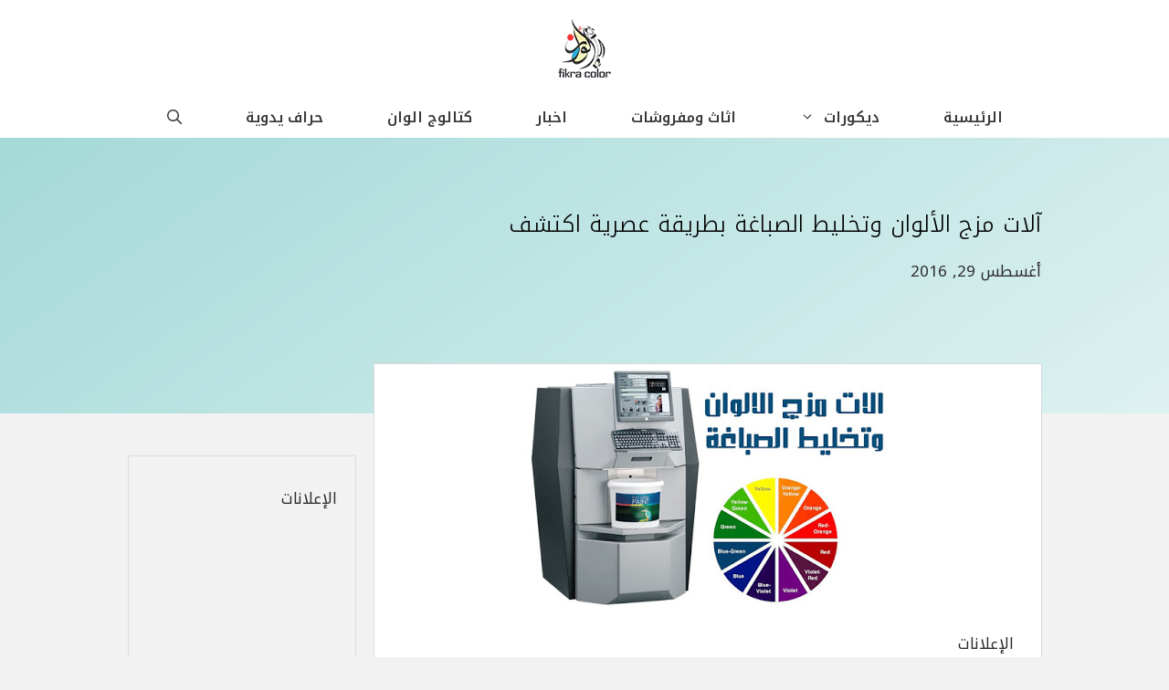

--- FILE ---
content_type: text/html; charset=UTF-8
request_url: https://fikracolor.com/2016/08/color-blending-machines.html
body_size: 24628
content:
<!DOCTYPE html>
<html dir="rtl" lang="ar">
<head>
	<script async src="https://pagead2.googlesyndication.com/pagead/js/adsbygoogle.js?client=ca-pub-9468059355785974"
     crossorigin="anonymous"></script>
	
	<meta charset="UTF-8">
	<meta name='robots' content='index, follow, max-image-preview:large, max-snippet:-1, max-video-preview:-1' />
<meta name="viewport" content="width=device-width, initial-scale=1">
	<!-- This site is optimized with the Yoast SEO Premium plugin v24.2 (Yoast SEO v26.6) - https://yoast.com/wordpress/plugins/seo/ -->
	<title>آلات مزج الألوان وتخليط الصباغة بطريقة عصرية اكتشف - fikra color</title>
	<meta name="description" content="اكتشف عالم الألوان مع موقع Fikra Color! نقدم لك نصائح مذهلة في الدهانات والديكور، أفكار إبداعية، ودروس تعليمية لجعل منزلك أكثر جمالًا وتميزًا." />
	<link rel="canonical" href="https://fikracolor.com/2016/08/color-blending-machines.html" />
	<meta property="og:locale" content="ar_AR" />
	<meta property="og:type" content="article" />
	<meta property="og:title" content="آلات مزج الألوان وتخليط الصباغة بطريقة عصرية اكتشف" />
	<meta property="og:description" content="اكتشف عالم الألوان مع موقع Fikra Color! نقدم لك نصائح مذهلة في الدهانات والديكور، أفكار إبداعية، ودروس تعليمية لجعل منزلك أكثر جمالًا وتميزًا." />
	<meta property="og:url" content="https://fikracolor.com/2016/08/color-blending-machines.html" />
	<meta property="og:site_name" content="fikra color" />
	<meta property="article:published_time" content="2016-08-28T22:44:00+00:00" />
	<meta property="article:modified_time" content="2024-12-21T18:33:16+00:00" />
	<meta property="og:image" content="https://fikracolor.com/wp-content/uploads/2016/08/color-blending-machines-315926147.jpg" />
	<meta property="og:image:width" content="400" />
	<meta property="og:image:height" content="273" />
	<meta property="og:image:type" content="image/jpeg" />
	<meta name="author" content="admin" />
	<meta name="twitter:card" content="summary_large_image" />
	<meta name="twitter:label1" content="كُتب بواسطة" />
	<meta name="twitter:data1" content="admin" />
	<meta name="twitter:label2" content="وقت القراءة المُقدّر" />
	<meta name="twitter:data2" content="5 دقائق" />
	<script type="application/ld+json" class="yoast-schema-graph">{"@context":"https://schema.org","@graph":[{"@type":"Article","@id":"https://fikracolor.com/2016/08/color-blending-machines.html#article","isPartOf":{"@id":"https://fikracolor.com/2016/08/color-blending-machines.html"},"author":{"name":"admin","@id":"https://fikracolor.com/#/schema/person/c97d737de26e646de167abcf2805a60c"},"headline":"آلات مزج الألوان وتخليط الصباغة بطريقة عصرية اكتشف","datePublished":"2016-08-28T22:44:00+00:00","dateModified":"2024-12-21T18:33:16+00:00","mainEntityOfPage":{"@id":"https://fikracolor.com/2016/08/color-blending-machines.html"},"wordCount":4,"commentCount":0,"publisher":{"@id":"https://fikracolor.com/#/schema/person/99abdedc57a05844ed949493dac524fd"},"image":{"@id":"https://fikracolor.com/2016/08/color-blending-machines.html#primaryimage"},"thumbnailUrl":"https://fikracolor.com/wp-content/uploads/2016/08/color-blending-machines-315926147.jpg","keywords":["تكنولوجيا الصباغة"],"articleSection":["تكنولوجيا الصباغة"],"inLanguage":"ar","potentialAction":[{"@type":"CommentAction","name":"Comment","target":["https://fikracolor.com/2016/08/color-blending-machines.html#respond"]}]},{"@type":"WebPage","@id":"https://fikracolor.com/2016/08/color-blending-machines.html","url":"https://fikracolor.com/2016/08/color-blending-machines.html","name":"آلات مزج الألوان وتخليط الصباغة بطريقة عصرية اكتشف - fikra color","isPartOf":{"@id":"https://fikracolor.com/#website"},"primaryImageOfPage":{"@id":"https://fikracolor.com/2016/08/color-blending-machines.html#primaryimage"},"image":{"@id":"https://fikracolor.com/2016/08/color-blending-machines.html#primaryimage"},"thumbnailUrl":"https://fikracolor.com/wp-content/uploads/2016/08/color-blending-machines-315926147.jpg","datePublished":"2016-08-28T22:44:00+00:00","dateModified":"2024-12-21T18:33:16+00:00","description":"اكتشف عالم الألوان مع موقع Fikra Color! نقدم لك نصائح مذهلة في الدهانات والديكور، أفكار إبداعية، ودروس تعليمية لجعل منزلك أكثر جمالًا وتميزًا.","breadcrumb":{"@id":"https://fikracolor.com/2016/08/color-blending-machines.html#breadcrumb"},"inLanguage":"ar","potentialAction":[{"@type":"ReadAction","target":["https://fikracolor.com/2016/08/color-blending-machines.html"]}]},{"@type":"ImageObject","inLanguage":"ar","@id":"https://fikracolor.com/2016/08/color-blending-machines.html#primaryimage","url":"https://fikracolor.com/wp-content/uploads/2016/08/color-blending-machines-315926147.jpg","contentUrl":"https://fikracolor.com/wp-content/uploads/2016/08/color-blending-machines-315926147.jpg","width":400,"height":273},{"@type":"BreadcrumbList","@id":"https://fikracolor.com/2016/08/color-blending-machines.html#breadcrumb","itemListElement":[{"@type":"ListItem","position":1,"name":"الرئيسية","item":"https://fikracolor.com/"},{"@type":"ListItem","position":2,"name":"آلات مزج الألوان وتخليط الصباغة بطريقة عصرية اكتشف"}]},{"@type":"WebSite","@id":"https://fikracolor.com/#website","url":"https://fikracolor.com/","name":"fikra color","description":"ديكورات غرف نوم, ديكورات جبس ديكورات مطابخ, تعليم الدهانات العصرية ومزيد من الافكار","publisher":{"@id":"https://fikracolor.com/#/schema/person/99abdedc57a05844ed949493dac524fd"},"alternateName":"فكرة اللوان","potentialAction":[{"@type":"SearchAction","target":{"@type":"EntryPoint","urlTemplate":"https://fikracolor.com/?s={search_term_string}"},"query-input":{"@type":"PropertyValueSpecification","valueRequired":true,"valueName":"search_term_string"}}],"inLanguage":"ar"},{"@type":["Person","Organization"],"@id":"https://fikracolor.com/#/schema/person/99abdedc57a05844ed949493dac524fd","name":"Yasmin Belhaj","image":{"@type":"ImageObject","inLanguage":"ar","@id":"https://fikracolor.com/#/schema/person/image/","url":"https://fikracolor.com/wp-content/uploads/2024/12/logo-fikracolor.webp","contentUrl":"https://fikracolor.com/wp-content/uploads/2024/12/logo-fikracolor.webp","width":66,"height":66,"caption":"Yasmin Belhaj"},"logo":{"@id":"https://fikracolor.com/#/schema/person/image/"}},{"@type":"Person","@id":"https://fikracolor.com/#/schema/person/c97d737de26e646de167abcf2805a60c","name":"admin","image":{"@type":"ImageObject","inLanguage":"ar","@id":"https://fikracolor.com/#/schema/person/image/","url":"https://secure.gravatar.com/avatar/3a0919591598d6838f8e88932f4ed0c1651102dbb0f2f85f5a946be2c5c6c82d?s=96&d=mm&r=g","contentUrl":"https://secure.gravatar.com/avatar/3a0919591598d6838f8e88932f4ed0c1651102dbb0f2f85f5a946be2c5c6c82d?s=96&d=mm&r=g","caption":"admin"},"sameAs":["https://fikracolor.com"],"url":"https://fikracolor.com/author/admin"}]}</script>
	<!-- / Yoast SEO Premium plugin. -->


<link rel='dns-prefetch' href='//www.googletagmanager.com' />
<link href='https://fonts.gstatic.com' crossorigin rel='preconnect' />
<link href='https://fonts.googleapis.com' crossorigin rel='preconnect' />
<link rel="alternate" type="application/rss+xml" title="fikra color &laquo; الخلاصة" href="https://fikracolor.com/feed" />
<link rel="alternate" type="application/rss+xml" title="fikra color &laquo; خلاصة التعليقات" href="https://fikracolor.com/comments/feed" />
<link rel="alternate" type="application/rss+xml" title="fikra color &laquo; آلات مزج الألوان  وتخليط الصباغة بطريقة عصرية اكتشف خلاصة التعليقات" href="https://fikracolor.com/2016/08/color-blending-machines.html/feed" />
<link rel="alternate" title="oEmbed (JSON)" type="application/json+oembed" href="https://fikracolor.com/wp-json/oembed/1.0/embed?url=https%3A%2F%2Ffikracolor.com%2F2016%2F08%2Fcolor-blending-machines.html" />
<link rel="alternate" title="oEmbed (XML)" type="text/xml+oembed" href="https://fikracolor.com/wp-json/oembed/1.0/embed?url=https%3A%2F%2Ffikracolor.com%2F2016%2F08%2Fcolor-blending-machines.html&#038;format=xml" />
<!-- fikracolor.com is managing ads with Advanced Ads 2.0.14 – https://wpadvancedads.com/ --><script id="fikra-ready">
			window.advanced_ads_ready=function(e,a){a=a||"complete";var d=function(e){return"interactive"===a?"loading"!==e:"complete"===e};d(document.readyState)?e():document.addEventListener("readystatechange",(function(a){d(a.target.readyState)&&e()}),{once:"interactive"===a})},window.advanced_ads_ready_queue=window.advanced_ads_ready_queue||[];		</script>
		<style id='wp-img-auto-sizes-contain-inline-css'>
img:is([sizes=auto i],[sizes^="auto," i]){contain-intrinsic-size:3000px 1500px}
/*# sourceURL=wp-img-auto-sizes-contain-inline-css */
</style>
<style id='wp-emoji-styles-inline-css'>

	img.wp-smiley, img.emoji {
		display: inline !important;
		border: none !important;
		box-shadow: none !important;
		height: 1em !important;
		width: 1em !important;
		margin: 0 0.07em !important;
		vertical-align: -0.1em !important;
		background: none !important;
		padding: 0 !important;
	}
/*# sourceURL=wp-emoji-styles-inline-css */
</style>
<style id='wp-block-library-inline-css'>
:root{--wp-block-synced-color:#7a00df;--wp-block-synced-color--rgb:122,0,223;--wp-bound-block-color:var(--wp-block-synced-color);--wp-editor-canvas-background:#ddd;--wp-admin-theme-color:#007cba;--wp-admin-theme-color--rgb:0,124,186;--wp-admin-theme-color-darker-10:#006ba1;--wp-admin-theme-color-darker-10--rgb:0,107,160.5;--wp-admin-theme-color-darker-20:#005a87;--wp-admin-theme-color-darker-20--rgb:0,90,135;--wp-admin-border-width-focus:2px}@media (min-resolution:192dpi){:root{--wp-admin-border-width-focus:1.5px}}.wp-element-button{cursor:pointer}:root .has-very-light-gray-background-color{background-color:#eee}:root .has-very-dark-gray-background-color{background-color:#313131}:root .has-very-light-gray-color{color:#eee}:root .has-very-dark-gray-color{color:#313131}:root .has-vivid-green-cyan-to-vivid-cyan-blue-gradient-background{background:linear-gradient(135deg,#00d084,#0693e3)}:root .has-purple-crush-gradient-background{background:linear-gradient(135deg,#34e2e4,#4721fb 50%,#ab1dfe)}:root .has-hazy-dawn-gradient-background{background:linear-gradient(135deg,#faaca8,#dad0ec)}:root .has-subdued-olive-gradient-background{background:linear-gradient(135deg,#fafae1,#67a671)}:root .has-atomic-cream-gradient-background{background:linear-gradient(135deg,#fdd79a,#004a59)}:root .has-nightshade-gradient-background{background:linear-gradient(135deg,#330968,#31cdcf)}:root .has-midnight-gradient-background{background:linear-gradient(135deg,#020381,#2874fc)}:root{--wp--preset--font-size--normal:16px;--wp--preset--font-size--huge:42px}.has-regular-font-size{font-size:1em}.has-larger-font-size{font-size:2.625em}.has-normal-font-size{font-size:var(--wp--preset--font-size--normal)}.has-huge-font-size{font-size:var(--wp--preset--font-size--huge)}.has-text-align-center{text-align:center}.has-text-align-left{text-align:left}.has-text-align-right{text-align:right}.has-fit-text{white-space:nowrap!important}#end-resizable-editor-section{display:none}.aligncenter{clear:both}.items-justified-left{justify-content:flex-start}.items-justified-center{justify-content:center}.items-justified-right{justify-content:flex-end}.items-justified-space-between{justify-content:space-between}.screen-reader-text{border:0;clip-path:inset(50%);height:1px;margin:-1px;overflow:hidden;padding:0;position:absolute;width:1px;word-wrap:normal!important}.screen-reader-text:focus{background-color:#ddd;clip-path:none;color:#444;display:block;font-size:1em;height:auto;left:5px;line-height:normal;padding:15px 23px 14px;text-decoration:none;top:5px;width:auto;z-index:100000}html :where(.has-border-color){border-style:solid}html :where([style*=border-top-color]){border-top-style:solid}html :where([style*=border-right-color]){border-right-style:solid}html :where([style*=border-bottom-color]){border-bottom-style:solid}html :where([style*=border-left-color]){border-left-style:solid}html :where([style*=border-width]){border-style:solid}html :where([style*=border-top-width]){border-top-style:solid}html :where([style*=border-right-width]){border-right-style:solid}html :where([style*=border-bottom-width]){border-bottom-style:solid}html :where([style*=border-left-width]){border-left-style:solid}html :where(img[class*=wp-image-]){height:auto;max-width:100%}:where(figure){margin:0 0 1em}html :where(.is-position-sticky){--wp-admin--admin-bar--position-offset:var(--wp-admin--admin-bar--height,0px)}@media screen and (max-width:600px){html :where(.is-position-sticky){--wp-admin--admin-bar--position-offset:0px}}

/*# sourceURL=wp-block-library-inline-css */
</style><style id='wp-block-post-date-inline-css'>
.wp-block-post-date{box-sizing:border-box}
/*# sourceURL=https://fikracolor.com/wp-includes/blocks/post-date/style.min.css */
</style>
<style id='wp-block-post-featured-image-inline-css'>
.wp-block-post-featured-image{margin-left:0;margin-right:0}.wp-block-post-featured-image a{display:block;height:100%}.wp-block-post-featured-image :where(img){box-sizing:border-box;height:auto;max-width:100%;vertical-align:bottom;width:100%}.wp-block-post-featured-image.alignfull img,.wp-block-post-featured-image.alignwide img{width:100%}.wp-block-post-featured-image .wp-block-post-featured-image__overlay.has-background-dim{background-color:#000;inset:0;position:absolute}.wp-block-post-featured-image{position:relative}.wp-block-post-featured-image .wp-block-post-featured-image__overlay.has-background-gradient{background-color:initial}.wp-block-post-featured-image .wp-block-post-featured-image__overlay.has-background-dim-0{opacity:0}.wp-block-post-featured-image .wp-block-post-featured-image__overlay.has-background-dim-10{opacity:.1}.wp-block-post-featured-image .wp-block-post-featured-image__overlay.has-background-dim-20{opacity:.2}.wp-block-post-featured-image .wp-block-post-featured-image__overlay.has-background-dim-30{opacity:.3}.wp-block-post-featured-image .wp-block-post-featured-image__overlay.has-background-dim-40{opacity:.4}.wp-block-post-featured-image .wp-block-post-featured-image__overlay.has-background-dim-50{opacity:.5}.wp-block-post-featured-image .wp-block-post-featured-image__overlay.has-background-dim-60{opacity:.6}.wp-block-post-featured-image .wp-block-post-featured-image__overlay.has-background-dim-70{opacity:.7}.wp-block-post-featured-image .wp-block-post-featured-image__overlay.has-background-dim-80{opacity:.8}.wp-block-post-featured-image .wp-block-post-featured-image__overlay.has-background-dim-90{opacity:.9}.wp-block-post-featured-image .wp-block-post-featured-image__overlay.has-background-dim-100{opacity:1}.wp-block-post-featured-image:where(.alignleft,.alignright){width:100%}
/*# sourceURL=https://fikracolor.com/wp-includes/blocks/post-featured-image/style.min.css */
</style>
<style id='wp-block-paragraph-inline-css'>
.is-small-text{font-size:.875em}.is-regular-text{font-size:1em}.is-large-text{font-size:2.25em}.is-larger-text{font-size:3em}.has-drop-cap:not(:focus):first-letter{float:right;font-size:8.4em;font-style:normal;font-weight:100;line-height:.68;margin:.05em 0 0 .1em;text-transform:uppercase}body.rtl .has-drop-cap:not(:focus):first-letter{float:none;margin-right:.1em}p.has-drop-cap.has-background{overflow:hidden}:root :where(p.has-background){padding:1.25em 2.375em}:where(p.has-text-color:not(.has-link-color)) a{color:inherit}p.has-text-align-left[style*="writing-mode:vertical-lr"],p.has-text-align-right[style*="writing-mode:vertical-rl"]{rotate:180deg}
/*# sourceURL=https://fikracolor.com/wp-includes/blocks/paragraph/style.min.css */
</style>
<style id='global-styles-inline-css'>
:root{--wp--preset--aspect-ratio--square: 1;--wp--preset--aspect-ratio--4-3: 4/3;--wp--preset--aspect-ratio--3-4: 3/4;--wp--preset--aspect-ratio--3-2: 3/2;--wp--preset--aspect-ratio--2-3: 2/3;--wp--preset--aspect-ratio--16-9: 16/9;--wp--preset--aspect-ratio--9-16: 9/16;--wp--preset--color--black: #000000;--wp--preset--color--cyan-bluish-gray: #abb8c3;--wp--preset--color--white: #ffffff;--wp--preset--color--pale-pink: #f78da7;--wp--preset--color--vivid-red: #cf2e2e;--wp--preset--color--luminous-vivid-orange: #ff6900;--wp--preset--color--luminous-vivid-amber: #fcb900;--wp--preset--color--light-green-cyan: #7bdcb5;--wp--preset--color--vivid-green-cyan: #00d084;--wp--preset--color--pale-cyan-blue: #8ed1fc;--wp--preset--color--vivid-cyan-blue: #0693e3;--wp--preset--color--vivid-purple: #9b51e0;--wp--preset--color--contrast: var(--contrast);--wp--preset--color--contrast-2: var(--contrast-2);--wp--preset--color--contrast-3: var(--contrast-3);--wp--preset--color--base: var(--base);--wp--preset--color--base-2: var(--base-2);--wp--preset--color--base-3: var(--base-3);--wp--preset--color--accent: var(--accent);--wp--preset--color--global-color-8: var(--global-color-8);--wp--preset--color--border: var(--border);--wp--preset--gradient--vivid-cyan-blue-to-vivid-purple: linear-gradient(135deg,rgb(6,147,227) 0%,rgb(155,81,224) 100%);--wp--preset--gradient--light-green-cyan-to-vivid-green-cyan: linear-gradient(135deg,rgb(122,220,180) 0%,rgb(0,208,130) 100%);--wp--preset--gradient--luminous-vivid-amber-to-luminous-vivid-orange: linear-gradient(135deg,rgb(252,185,0) 0%,rgb(255,105,0) 100%);--wp--preset--gradient--luminous-vivid-orange-to-vivid-red: linear-gradient(135deg,rgb(255,105,0) 0%,rgb(207,46,46) 100%);--wp--preset--gradient--very-light-gray-to-cyan-bluish-gray: linear-gradient(135deg,rgb(238,238,238) 0%,rgb(169,184,195) 100%);--wp--preset--gradient--cool-to-warm-spectrum: linear-gradient(135deg,rgb(74,234,220) 0%,rgb(151,120,209) 20%,rgb(207,42,186) 40%,rgb(238,44,130) 60%,rgb(251,105,98) 80%,rgb(254,248,76) 100%);--wp--preset--gradient--blush-light-purple: linear-gradient(135deg,rgb(255,206,236) 0%,rgb(152,150,240) 100%);--wp--preset--gradient--blush-bordeaux: linear-gradient(135deg,rgb(254,205,165) 0%,rgb(254,45,45) 50%,rgb(107,0,62) 100%);--wp--preset--gradient--luminous-dusk: linear-gradient(135deg,rgb(255,203,112) 0%,rgb(199,81,192) 50%,rgb(65,88,208) 100%);--wp--preset--gradient--pale-ocean: linear-gradient(135deg,rgb(255,245,203) 0%,rgb(182,227,212) 50%,rgb(51,167,181) 100%);--wp--preset--gradient--electric-grass: linear-gradient(135deg,rgb(202,248,128) 0%,rgb(113,206,126) 100%);--wp--preset--gradient--midnight: linear-gradient(135deg,rgb(2,3,129) 0%,rgb(40,116,252) 100%);--wp--preset--font-size--small: 13px;--wp--preset--font-size--medium: 20px;--wp--preset--font-size--large: 36px;--wp--preset--font-size--x-large: 42px;--wp--preset--spacing--20: 0.44rem;--wp--preset--spacing--30: 0.67rem;--wp--preset--spacing--40: 1rem;--wp--preset--spacing--50: 1.5rem;--wp--preset--spacing--60: 2.25rem;--wp--preset--spacing--70: 3.38rem;--wp--preset--spacing--80: 5.06rem;--wp--preset--shadow--natural: 6px 6px 9px rgba(0, 0, 0, 0.2);--wp--preset--shadow--deep: 12px 12px 50px rgba(0, 0, 0, 0.4);--wp--preset--shadow--sharp: 6px 6px 0px rgba(0, 0, 0, 0.2);--wp--preset--shadow--outlined: 6px 6px 0px -3px rgb(255, 255, 255), 6px 6px rgb(0, 0, 0);--wp--preset--shadow--crisp: 6px 6px 0px rgb(0, 0, 0);}:where(.is-layout-flex){gap: 0.5em;}:where(.is-layout-grid){gap: 0.5em;}body .is-layout-flex{display: flex;}.is-layout-flex{flex-wrap: wrap;align-items: center;}.is-layout-flex > :is(*, div){margin: 0;}body .is-layout-grid{display: grid;}.is-layout-grid > :is(*, div){margin: 0;}:where(.wp-block-columns.is-layout-flex){gap: 2em;}:where(.wp-block-columns.is-layout-grid){gap: 2em;}:where(.wp-block-post-template.is-layout-flex){gap: 1.25em;}:where(.wp-block-post-template.is-layout-grid){gap: 1.25em;}.has-black-color{color: var(--wp--preset--color--black) !important;}.has-cyan-bluish-gray-color{color: var(--wp--preset--color--cyan-bluish-gray) !important;}.has-white-color{color: var(--wp--preset--color--white) !important;}.has-pale-pink-color{color: var(--wp--preset--color--pale-pink) !important;}.has-vivid-red-color{color: var(--wp--preset--color--vivid-red) !important;}.has-luminous-vivid-orange-color{color: var(--wp--preset--color--luminous-vivid-orange) !important;}.has-luminous-vivid-amber-color{color: var(--wp--preset--color--luminous-vivid-amber) !important;}.has-light-green-cyan-color{color: var(--wp--preset--color--light-green-cyan) !important;}.has-vivid-green-cyan-color{color: var(--wp--preset--color--vivid-green-cyan) !important;}.has-pale-cyan-blue-color{color: var(--wp--preset--color--pale-cyan-blue) !important;}.has-vivid-cyan-blue-color{color: var(--wp--preset--color--vivid-cyan-blue) !important;}.has-vivid-purple-color{color: var(--wp--preset--color--vivid-purple) !important;}.has-black-background-color{background-color: var(--wp--preset--color--black) !important;}.has-cyan-bluish-gray-background-color{background-color: var(--wp--preset--color--cyan-bluish-gray) !important;}.has-white-background-color{background-color: var(--wp--preset--color--white) !important;}.has-pale-pink-background-color{background-color: var(--wp--preset--color--pale-pink) !important;}.has-vivid-red-background-color{background-color: var(--wp--preset--color--vivid-red) !important;}.has-luminous-vivid-orange-background-color{background-color: var(--wp--preset--color--luminous-vivid-orange) !important;}.has-luminous-vivid-amber-background-color{background-color: var(--wp--preset--color--luminous-vivid-amber) !important;}.has-light-green-cyan-background-color{background-color: var(--wp--preset--color--light-green-cyan) !important;}.has-vivid-green-cyan-background-color{background-color: var(--wp--preset--color--vivid-green-cyan) !important;}.has-pale-cyan-blue-background-color{background-color: var(--wp--preset--color--pale-cyan-blue) !important;}.has-vivid-cyan-blue-background-color{background-color: var(--wp--preset--color--vivid-cyan-blue) !important;}.has-vivid-purple-background-color{background-color: var(--wp--preset--color--vivid-purple) !important;}.has-black-border-color{border-color: var(--wp--preset--color--black) !important;}.has-cyan-bluish-gray-border-color{border-color: var(--wp--preset--color--cyan-bluish-gray) !important;}.has-white-border-color{border-color: var(--wp--preset--color--white) !important;}.has-pale-pink-border-color{border-color: var(--wp--preset--color--pale-pink) !important;}.has-vivid-red-border-color{border-color: var(--wp--preset--color--vivid-red) !important;}.has-luminous-vivid-orange-border-color{border-color: var(--wp--preset--color--luminous-vivid-orange) !important;}.has-luminous-vivid-amber-border-color{border-color: var(--wp--preset--color--luminous-vivid-amber) !important;}.has-light-green-cyan-border-color{border-color: var(--wp--preset--color--light-green-cyan) !important;}.has-vivid-green-cyan-border-color{border-color: var(--wp--preset--color--vivid-green-cyan) !important;}.has-pale-cyan-blue-border-color{border-color: var(--wp--preset--color--pale-cyan-blue) !important;}.has-vivid-cyan-blue-border-color{border-color: var(--wp--preset--color--vivid-cyan-blue) !important;}.has-vivid-purple-border-color{border-color: var(--wp--preset--color--vivid-purple) !important;}.has-vivid-cyan-blue-to-vivid-purple-gradient-background{background: var(--wp--preset--gradient--vivid-cyan-blue-to-vivid-purple) !important;}.has-light-green-cyan-to-vivid-green-cyan-gradient-background{background: var(--wp--preset--gradient--light-green-cyan-to-vivid-green-cyan) !important;}.has-luminous-vivid-amber-to-luminous-vivid-orange-gradient-background{background: var(--wp--preset--gradient--luminous-vivid-amber-to-luminous-vivid-orange) !important;}.has-luminous-vivid-orange-to-vivid-red-gradient-background{background: var(--wp--preset--gradient--luminous-vivid-orange-to-vivid-red) !important;}.has-very-light-gray-to-cyan-bluish-gray-gradient-background{background: var(--wp--preset--gradient--very-light-gray-to-cyan-bluish-gray) !important;}.has-cool-to-warm-spectrum-gradient-background{background: var(--wp--preset--gradient--cool-to-warm-spectrum) !important;}.has-blush-light-purple-gradient-background{background: var(--wp--preset--gradient--blush-light-purple) !important;}.has-blush-bordeaux-gradient-background{background: var(--wp--preset--gradient--blush-bordeaux) !important;}.has-luminous-dusk-gradient-background{background: var(--wp--preset--gradient--luminous-dusk) !important;}.has-pale-ocean-gradient-background{background: var(--wp--preset--gradient--pale-ocean) !important;}.has-electric-grass-gradient-background{background: var(--wp--preset--gradient--electric-grass) !important;}.has-midnight-gradient-background{background: var(--wp--preset--gradient--midnight) !important;}.has-small-font-size{font-size: var(--wp--preset--font-size--small) !important;}.has-medium-font-size{font-size: var(--wp--preset--font-size--medium) !important;}.has-large-font-size{font-size: var(--wp--preset--font-size--large) !important;}.has-x-large-font-size{font-size: var(--wp--preset--font-size--x-large) !important;}
/*# sourceURL=global-styles-inline-css */
</style>

<style id='classic-theme-styles-inline-css'>
/*! This file is auto-generated */
.wp-block-button__link{color:#fff;background-color:#32373c;border-radius:9999px;box-shadow:none;text-decoration:none;padding:calc(.667em + 2px) calc(1.333em + 2px);font-size:1.125em}.wp-block-file__button{background:#32373c;color:#fff;text-decoration:none}
/*# sourceURL=/wp-includes/css/classic-themes.min.css */
</style>
<link rel='stylesheet' id='contact-form-7-css' href='https://fikracolor.com/wp-content/plugins/contact-form-7/includes/css/styles.css?ver=6.1.4' media='all' />
<link rel='stylesheet' id='contact-form-7-rtl-css' href='https://fikracolor.com/wp-content/plugins/contact-form-7/includes/css/styles-rtl.css?ver=6.1.4' media='all' />
<link rel='stylesheet' id='novashare-css-css' href='https://fikracolor.com/wp-content/plugins/novashare/css/style.min.css?ver=1.5.6' media='all' />
<style id='novashare-css-inline-css'>
body .ns-pinterest-image{display:block;position:relative;margin:0;padding:0;line-height:0}figure>.ns-pinterest-image{height:100%;width:100%}body .wp-block-image .ns-pinterest-image+figcaption{display:block}body .ns-pinterest-image-button{opacity:0;transition:.3s;position:absolute;height:18px;max-height:18px;width:auto!important;padding:10px;cursor:pointer;background:#c92228;color:#fff;font-size:16px;line-height:18px;z-index:1;text-decoration:none;box-sizing:content-box;top:10px;left:10px}body .ns-pinterest-image-button:hover{box-shadow:inset 0 0 0 50px rgba(0,0,0,0.1);}body .ns-pinterest-image-button:visited, body .ns-pinterest-image-button:hover{color:#fff}body .ns-pinterest-image:hover .ns-pinterest-image-button{opacity:1}body .ns-pinterest-image-button svg{width:18px;height:18px;vertical-align:middle;pointer-events:none}.aligncenter .ns-pinterest-image{text-align:center}
/*# sourceURL=novashare-css-inline-css */
</style>
<link rel='stylesheet' id='generate-comments-css' href='https://fikracolor.com/wp-content/themes/generatepress/assets/css/components/comments.min.css?ver=3.5.1' media='all' />
<link rel='stylesheet' id='generate-widget-areas-css' href='https://fikracolor.com/wp-content/themes/generatepress/assets/css/components/widget-areas.min.css?ver=3.5.1' media='all' />
<link rel='stylesheet' id='generate-style-css' href='https://fikracolor.com/wp-content/themes/generatepress/assets/css/main.min.css?ver=3.5.1' media='all' />
<style id='generate-style-inline-css'>
.no-featured-image-padding .featured-image {margin-left:-30px;margin-right:-30px;}.post-image-above-header .no-featured-image-padding .inside-article .featured-image {margin-top:-30px;}@media (max-width:768px){.no-featured-image-padding .featured-image {margin-left:-14px;margin-right:-14px;}.post-image-above-header .no-featured-image-padding .inside-article .featured-image {margin-top:-30px;}}
body{background-color:var(--base);color:var(--contrast-3);}a{color:#0052a5;}a:hover, a:focus{text-decoration:underline;}.entry-title a, .site-branding a, a.button, .wp-block-button__link, .main-navigation a{text-decoration:none;}a:hover, a:focus, a:active{color:#0161c2;}.grid-container{max-width:1000px;}.wp-block-group__inner-container{max-width:1000px;margin-left:auto;margin-right:auto;}.site-header .header-image{width:66px;}:root{--contrast:#000000;--contrast-2:#3a3a3a;--contrast-3:#2c2c2c;--base:#f2f2f2;--base-2:#f7f8f9;--base-3:#ffffff;--accent:#0d0d0d;--global-color-8:#101010;--border:#dddcdc;}:root .has-contrast-color{color:var(--contrast);}:root .has-contrast-background-color{background-color:var(--contrast);}:root .has-contrast-2-color{color:var(--contrast-2);}:root .has-contrast-2-background-color{background-color:var(--contrast-2);}:root .has-contrast-3-color{color:var(--contrast-3);}:root .has-contrast-3-background-color{background-color:var(--contrast-3);}:root .has-base-color{color:var(--base);}:root .has-base-background-color{background-color:var(--base);}:root .has-base-2-color{color:var(--base-2);}:root .has-base-2-background-color{background-color:var(--base-2);}:root .has-base-3-color{color:var(--base-3);}:root .has-base-3-background-color{background-color:var(--base-3);}:root .has-accent-color{color:var(--accent);}:root .has-accent-background-color{background-color:var(--accent);}:root .has-global-color-8-color{color:var(--global-color-8);}:root .has-global-color-8-background-color{background-color:var(--global-color-8);}:root .has-border-color{color:var(--border);}:root .has-border-background-color{background-color:var(--border);}.gp-modal:not(.gp-modal--open):not(.gp-modal--transition){display:none;}.gp-modal--transition:not(.gp-modal--open){pointer-events:none;}.gp-modal-overlay:not(.gp-modal-overlay--open):not(.gp-modal--transition){display:none;}.gp-modal__overlay{display:none;position:fixed;top:0;left:0;right:0;bottom:0;background:rgba(0,0,0,0.2);display:flex;justify-content:center;align-items:center;z-index:10000;backdrop-filter:blur(3px);transition:opacity 500ms ease;opacity:0;}.gp-modal--open:not(.gp-modal--transition) .gp-modal__overlay{opacity:1;}.gp-modal__container{max-width:100%;max-height:100vh;transform:scale(0.9);transition:transform 500ms ease;padding:0 10px;}.gp-modal--open:not(.gp-modal--transition) .gp-modal__container{transform:scale(1);}.search-modal-fields{display:flex;}.gp-search-modal .gp-modal__overlay{align-items:flex-start;padding-top:25vh;background:var(--gp-search-modal-overlay-bg-color);}.search-modal-form{width:500px;max-width:100%;background-color:var(--gp-search-modal-bg-color);color:var(--gp-search-modal-text-color);}.search-modal-form .search-field, .search-modal-form .search-field:focus{width:100%;height:60px;background-color:transparent;border:0;appearance:none;color:currentColor;}.search-modal-fields button, .search-modal-fields button:active, .search-modal-fields button:focus, .search-modal-fields button:hover{background-color:transparent;border:0;color:currentColor;width:60px;}.main-title{font-family:Noto Kufi Arabic, sans-serif;font-weight:100;font-size:40px;}.main-navigation a, .main-navigation .menu-toggle, .main-navigation .menu-bar-items{font-family:Noto Kufi Arabic, sans-serif;font-weight:600;text-transform:uppercase;font-size:16px;}.widget-title{font-size:20px;}h1{font-family:Noto Kufi Arabic, sans-serif;font-weight:300;font-size:25px;}@media (max-width:768px){h1{line-height:1.3em;}}h2{font-family:Noto Kufi Arabic, sans-serif;font-weight:500;font-size:20px;}h3{font-family:Noto Kufi Arabic, sans-serif;font-size:20px;}h4{font-family:Noto Kufi Arabic, sans-serif;}body, button, input, select, textarea{font-family:Noto Kufi Arabic, sans-serif;}body{line-height:1.9;}.top-bar{background-color:#636363;color:#ffffff;}.top-bar a{color:#ffffff;}.top-bar a:hover{color:#303030;}.site-header{background-color:#ffffff;color:var(--contrast-2);}.site-header a{color:var(--contrast-2);}.main-title a,.main-title a:hover{color:var(--contrast);}.site-description{color:var(--contrast-3);}.main-navigation,.main-navigation ul ul{background-color:var(--base-3);}.main-navigation .main-nav ul li a, .main-navigation .menu-toggle, .main-navigation .menu-bar-items{color:var(--contrast-2);}.main-navigation .main-nav ul li:not([class*="current-menu-"]):hover > a, .main-navigation .main-nav ul li:not([class*="current-menu-"]):focus > a, .main-navigation .main-nav ul li.sfHover:not([class*="current-menu-"]) > a, .main-navigation .menu-bar-item:hover > a, .main-navigation .menu-bar-item.sfHover > a{color:var(--accent);background-color:var(--base-3);}button.menu-toggle:hover,button.menu-toggle:focus{color:var(--contrast-2);}.main-navigation .main-nav ul li[class*="current-menu-"] > a{color:var(--accent);background-color:var(--base-3);}.navigation-search input[type="search"],.navigation-search input[type="search"]:active, .navigation-search input[type="search"]:focus, .main-navigation .main-nav ul li.search-item.active > a, .main-navigation .menu-bar-items .search-item.active > a{color:var(--accent);background-color:var(--base-3);}.main-navigation ul ul{background-color:var(--base-3);}.main-navigation .main-nav ul ul li a{color:var(--contrast-2);}.main-navigation .main-nav ul ul li:not([class*="current-menu-"]):hover > a,.main-navigation .main-nav ul ul li:not([class*="current-menu-"]):focus > a, .main-navigation .main-nav ul ul li.sfHover:not([class*="current-menu-"]) > a{color:var(--contrast-3);background-color:var(--base-2);}.main-navigation .main-nav ul ul li[class*="current-menu-"] > a{color:var(--contrast-3);background-color:var(--base);}.separate-containers .inside-article, .separate-containers .comments-area, .separate-containers .page-header, .one-container .container, .separate-containers .paging-navigation, .inside-page-header{background-color:var(--base-3);}.entry-title a{color:var(--contrast);}.entry-meta{color:var(--contrast-2);}.entry-meta a{color:var(--contrast-2);}.entry-meta a:hover{color:var(--accent);}h1{color:var(--contrast);}h2{color:var(--contrast);}.sidebar .widget{background-color:#ffffff;}.sidebar .widget a{color:#00253e;}.sidebar .widget .widget-title{color:#000000;}.footer-widgets{background-color:#ffffff;}.footer-widgets .widget-title{color:#000000;}.site-info{color:var(--contrast-2);background-color:#ffffff;}.site-info a{color:var(--accent);}.site-info a:hover{color:#606060;}.footer-bar .widget_nav_menu .current-menu-item a{color:#606060;}input[type="text"],input[type="email"],input[type="url"],input[type="password"],input[type="search"],input[type="tel"],input[type="number"],textarea,select{color:#666666;background-color:#fafafa;border-color:#cccccc;}input[type="text"]:focus,input[type="email"]:focus,input[type="url"]:focus,input[type="password"]:focus,input[type="search"]:focus,input[type="tel"]:focus,input[type="number"]:focus,textarea:focus,select:focus{color:#666666;background-color:#ffffff;border-color:#bfbfbf;}button,html input[type="button"],input[type="reset"],input[type="submit"],a.button,a.wp-block-button__link:not(.has-background){color:var(--accent);background-color:var(--base-3);}button:hover,html input[type="button"]:hover,input[type="reset"]:hover,input[type="submit"]:hover,a.button:hover,button:focus,html input[type="button"]:focus,input[type="reset"]:focus,input[type="submit"]:focus,a.button:focus,a.wp-block-button__link:not(.has-background):active,a.wp-block-button__link:not(.has-background):focus,a.wp-block-button__link:not(.has-background):hover{color:var(--contrast-2);background-color:var(--base-3);}a.generate-back-to-top{background-color:rgba( 0,0,0,0.4 );color:#ffffff;}a.generate-back-to-top:hover,a.generate-back-to-top:focus{background-color:rgba( 0,0,0,0.6 );color:#ffffff;}:root{--gp-search-modal-bg-color:var(--base-3);--gp-search-modal-text-color:var(--contrast);--gp-search-modal-overlay-bg-color:rgba(0,0,0,0.2);}@media (max-width: 768px){.main-navigation .menu-bar-item:hover > a, .main-navigation .menu-bar-item.sfHover > a{background:none;color:var(--contrast-2);}}.inside-top-bar{padding:10px;}.inside-header{padding:20px 0px 20px 0px;}.nav-below-header .main-navigation .inside-navigation.grid-container, .nav-above-header .main-navigation .inside-navigation.grid-container{padding:0px 35px 0px 35px;}.separate-containers .inside-article, .separate-containers .comments-area, .separate-containers .page-header, .separate-containers .paging-navigation, .one-container .site-content, .inside-page-header{padding:30px;}.site-main .wp-block-group__inner-container{padding:30px;}.separate-containers .paging-navigation{padding-top:20px;padding-bottom:20px;}.entry-content .alignwide, body:not(.no-sidebar) .entry-content .alignfull{margin-left:-30px;width:calc(100% + 60px);max-width:calc(100% + 60px);}.one-container.right-sidebar .site-main,.one-container.both-right .site-main{margin-right:30px;}.one-container.left-sidebar .site-main,.one-container.both-left .site-main{margin-left:30px;}.one-container.both-sidebars .site-main{margin:0px 30px 0px 30px;}.one-container.archive .post:not(:last-child):not(.is-loop-template-item), .one-container.blog .post:not(:last-child):not(.is-loop-template-item){padding-bottom:30px;}.main-navigation .main-nav ul li a,.menu-toggle,.main-navigation .menu-bar-item > a{padding-left:35px;padding-right:35px;line-height:45px;}.main-navigation .main-nav ul ul li a{padding:10px 35px 10px 35px;}.navigation-search input[type="search"]{height:45px;}.rtl .menu-item-has-children .dropdown-menu-toggle{padding-left:35px;}.menu-item-has-children .dropdown-menu-toggle{padding-right:35px;}.rtl .main-navigation .main-nav ul li.menu-item-has-children > a{padding-right:35px;}.widget-area .widget{padding:20px;}.inside-site-info{padding:21px;}@media (max-width:768px){.separate-containers .inside-article, .separate-containers .comments-area, .separate-containers .page-header, .separate-containers .paging-navigation, .one-container .site-content, .inside-page-header{padding:30px 14px 30px 14px;}.site-main .wp-block-group__inner-container{padding:30px 14px 30px 14px;}.inside-header{padding-top:0px;padding-right:0px;padding-bottom:0px;padding-left:0px;}.inside-site-info{padding-right:10px;padding-left:10px;}.entry-content .alignwide, body:not(.no-sidebar) .entry-content .alignfull{margin-left:-14px;width:calc(100% + 28px);max-width:calc(100% + 28px);}.one-container .site-main .paging-navigation{margin-bottom:20px;}}/* End cached CSS */.is-right-sidebar{width:30%;}.is-left-sidebar{width:25%;}.site-content .content-area{width:75%;}@media (max-width: 768px){.main-navigation .menu-toggle,.sidebar-nav-mobile:not(#sticky-placeholder){display:block;}.main-navigation ul,.gen-sidebar-nav,.main-navigation:not(.slideout-navigation):not(.toggled) .main-nav > ul,.has-inline-mobile-toggle #site-navigation .inside-navigation > *:not(.navigation-search):not(.main-nav){display:none;}.nav-align-right .inside-navigation,.nav-align-center .inside-navigation{justify-content:space-between;}.rtl .nav-align-right .inside-navigation,.rtl .nav-align-center .inside-navigation, .rtl .nav-align-left .inside-navigation{justify-content:space-between;}}
.dynamic-author-image-rounded{border-radius:100%;}.dynamic-featured-image, .dynamic-author-image{vertical-align:middle;}.one-container.blog .dynamic-content-template:not(:last-child), .one-container.archive .dynamic-content-template:not(:last-child){padding-bottom:0px;}.dynamic-entry-excerpt > p:last-child{margin-bottom:0px;}
.main-navigation .main-nav ul li a,.menu-toggle,.main-navigation .menu-bar-item > a{transition: line-height 300ms ease}.main-navigation.toggled .main-nav > ul{background-color: var(--base-3)}.sticky-enabled .gen-sidebar-nav.is_stuck .main-navigation {margin-bottom: 0px;}.sticky-enabled .gen-sidebar-nav.is_stuck {z-index: 500;}.sticky-enabled .main-navigation.is_stuck {box-shadow: 0 2px 2px -2px rgba(0, 0, 0, .2);}.navigation-stick:not(.gen-sidebar-nav) {left: 0;right: 0;width: 100% !important;}.nav-float-right .navigation-stick {width: 100% !important;left: 0;}.nav-float-right .navigation-stick .navigation-branding {margin-right: auto;}.main-navigation.has-sticky-branding:not(.grid-container) .inside-navigation:not(.grid-container) .navigation-branding{margin-left: 10px;}.main-navigation.navigation-stick.has-sticky-branding .inside-navigation.grid-container{padding-left:0px;padding-right:0px;}@media (max-width:768px){.main-navigation.navigation-stick.has-sticky-branding .inside-navigation.grid-container{padding-left:0;padding-right:0;}}
@media (max-width: 768px){.main-navigation .menu-toggle,.main-navigation .mobile-bar-items a,.main-navigation .menu-bar-item > a{padding-left:15px;padding-right:15px;}.main-navigation .main-nav ul li a,.main-navigation .menu-toggle,.main-navigation .mobile-bar-items a,.main-navigation .menu-bar-item > a{line-height:50px;}.main-navigation .site-logo.navigation-logo img, .mobile-header-navigation .site-logo.mobile-header-logo img, .navigation-search input[type="search"]{height:50px;}}.post-image:not(:first-child), .page-content:not(:first-child), .entry-content:not(:first-child), .entry-summary:not(:first-child), footer.entry-meta{margin-top:1em;}.post-image-above-header .inside-article div.featured-image, .post-image-above-header .inside-article div.post-image{margin-bottom:1em;}@media (max-width: 1024px),(min-width:1025px){.main-navigation.sticky-navigation-transition .main-nav > ul > li > a,.sticky-navigation-transition .menu-toggle,.main-navigation.sticky-navigation-transition .menu-bar-item > a, .sticky-navigation-transition .navigation-branding .main-title{line-height:54px;}.main-navigation.sticky-navigation-transition .site-logo img, .main-navigation.sticky-navigation-transition .navigation-search input[type="search"], .main-navigation.sticky-navigation-transition .navigation-branding img{height:54px;}}
/*# sourceURL=generate-style-inline-css */
</style>
<link rel='stylesheet' id='generate-rtl-css' href='https://fikracolor.com/wp-content/themes/generatepress/assets/css/main-rtl.min.css?ver=3.5.1' media='all' />
<link rel='stylesheet' id='generate-google-fonts-css' href='https://fonts.googleapis.com/css?family=Noto+Kufi+Arabic%3A100%2C200%2C300%2Cregular%2C500%2C600%2C700%2C800%2C900%7CNoto+Naskh+Arabic%3Aregular%2C500%2C600%2C700&#038;display=auto&#038;ver=3.5.1' media='all' />
<style id='generateblocks-inline-css'>
.gb-container-8feb9302{max-width:1440px;padding:80px 20px 140px;margin-right:auto;margin-left:auto;background-color:#a4dad8;background-image:linear-gradient(145deg, rgba(164, 218, 216, 0) 0%, rgba(255, 255, 255, 0.63) 100%);}.gb-container-f817058f{max-width:1000px;padding:0;margin-right:auto;margin-left:auto;}.gb-container-7905a65a{padding:30px 20px;border:1px solid var(--border);background-image:linear-gradient(145deg, , rgba(255, 255, 255, 0.5));}.gb-container-14167de4{padding:30px 20px;margin-top:20px;border:1px solid var(--border);background-color:var(--base-3);}.gb-container-14167de4:hover{border-color:var(--border);}.gb-grid-wrapper > .gb-grid-column-051e33a0{width:100%;}.gb-grid-wrapper > .gb-grid-column-c7fe7f88{width:33.33%;}h2.gb-headline-32292aad{font-size:20px;padding-top:10px;margin-bottom:5px;}p.gb-headline-cc051ad3{font-size:14px;margin-bottom:0px;}h2.gb-headline-f60d3a61{display:flex;align-items:center;column-gap:0.5em;font-size:20px;font-weight:normal;text-transform:uppercase;text-align:left;padding-top:20px;padding-bottom:8px;margin-bottom:30px;border-top-width:0px;border-top-style:solid;border-bottom:2.5px solid #808080;}h2.gb-headline-f60d3a61 .gb-icon{line-height:0;}h2.gb-headline-f60d3a61 .gb-icon svg{width:1em;height:1em;fill:currentColor;}p.gb-headline-80324f3b{display:block;position:relative;width:max-content;font-size:13px;font-weight:600;text-transform:uppercase;padding:6px 12px;margin-bottom:1.8em;border-top:2px solid var(--base-3);border-right:2px solid var(--base-3);border-bottom-color:var(--base-3);border-left-color:var(--base-3);color:var(--base-3);background-color:#4e4847;}p.gb-headline-80324f3b a{color:var(--base-3);}p.gb-headline-80324f3b a:hover{color:var(--base);}h5.gb-headline-5d6cfa3f{text-align:right;margin-top:-10px;margin-bottom:0px;}h5.gb-headline-5d6cfa3f a{color:var(--contrast);}h5.gb-headline-5d6cfa3f a:hover{color:var(--contrast-2);}.gb-grid-wrapper-19a241c7{display:flex;flex-wrap:wrap;row-gap:20px;}.gb-grid-wrapper-19a241c7 > .gb-grid-column{box-sizing:border-box;}.gb-grid-wrapper-595f9dcb{display:flex;flex-wrap:wrap;row-gap:40px;margin-right:-20px;}.gb-grid-wrapper-595f9dcb > .gb-grid-column{box-sizing:border-box;padding-right:20px;}.gb-block-image-bd31f1b8{margin-bottom:-33.5px;}.gb-image-bd31f1b8{width:100%;height:200px;object-fit:cover;vertical-align:middle;}@media (max-width: 1024px) {.gb-image-bd31f1b8{height:150px;}}@media (max-width: 767px) {.gb-container-8feb9302{padding-right:30px;padding-left:30px;}.gb-grid-wrapper > .gb-grid-column-c7fe7f88{width:100%;}h2.gb-headline-f60d3a61{font-size:22px;}h5.gb-headline-5d6cfa3f{font-size:21px;text-align:center;}.gb-image-bd31f1b8{height:270px;}}:root{--gb-container-width:1000px;}.gb-container .wp-block-image img{vertical-align:middle;}.gb-grid-wrapper .wp-block-image{margin-bottom:0;}.gb-highlight{background:none;}.gb-shape{line-height:0;}
/*# sourceURL=generateblocks-inline-css */
</style>
<link rel='stylesheet' id='generate-blog-css' href='https://fikracolor.com/wp-content/plugins/gp-premium/blog/functions/css/style.min.css?ver=2.5.0' media='all' />
<link rel='stylesheet' id='generate-offside-css' href='https://fikracolor.com/wp-content/plugins/gp-premium/menu-plus/functions/css/offside.min.css?ver=2.5.0' media='all' />
<style id='generate-offside-inline-css'>
:root{--gp-slideout-width:265px;}.slideout-navigation, .slideout-navigation a{color:var(--contrast-2);}.slideout-navigation button.slideout-exit{color:var(--contrast-2);padding-left:35px;padding-right:35px;}.slide-opened nav.toggled .menu-toggle:before{display:none;}@media (max-width: 768px){.menu-bar-item.slideout-toggle{display:none;}}
/*# sourceURL=generate-offside-inline-css */
</style>
<link rel='stylesheet' id='generate-navigation-branding-css' href='https://fikracolor.com/wp-content/plugins/gp-premium/menu-plus/functions/css/navigation-branding-flex.min.css?ver=2.5.0' media='all' />
<style id='generate-navigation-branding-inline-css'>
@media (max-width: 768px){.site-header, #site-navigation, #sticky-navigation{display:none !important;opacity:0.0;}#mobile-header{display:block !important;width:100% !important;}#mobile-header .main-nav > ul{display:none;}#mobile-header.toggled .main-nav > ul, #mobile-header .menu-toggle, #mobile-header .mobile-bar-items{display:block;}#mobile-header .main-nav{-ms-flex:0 0 100%;flex:0 0 100%;-webkit-box-ordinal-group:5;-ms-flex-order:4;order:4;}}.main-navigation.has-branding .inside-navigation.grid-container, .main-navigation.has-branding.grid-container .inside-navigation:not(.grid-container){padding:0px 30px 0px 30px;}.main-navigation.has-branding:not(.grid-container) .inside-navigation:not(.grid-container) .navigation-branding{margin-right:10px;}.navigation-branding img, .site-logo.mobile-header-logo img{height:45px;width:auto;}.navigation-branding .main-title{line-height:45px;}@media (max-width: 768px){.main-navigation.has-branding.nav-align-center .menu-bar-items, .main-navigation.has-sticky-branding.navigation-stick.nav-align-center .menu-bar-items{margin-left:auto;}.navigation-branding{margin-right:auto;margin-left:10px;}.navigation-branding .main-title, .mobile-header-navigation .site-logo{margin-left:10px;}.rtl .navigation-branding{margin-left:auto;margin-right:10px;}.rtl .navigation-branding .main-title, .rtl .mobile-header-navigation .site-logo{margin-right:10px;margin-left:0px;}.rtl .main-navigation.has-branding.nav-align-center .menu-bar-items, .rtl .main-navigation.has-sticky-branding.navigation-stick.nav-align-center .menu-bar-items{margin-left:0px;margin-right:auto;}.main-navigation.has-branding .inside-navigation.grid-container{padding:0px;}.navigation-branding img, .site-logo.mobile-header-logo{height:50px;}.navigation-branding .main-title{line-height:50px;}}
/*# sourceURL=generate-navigation-branding-inline-css */
</style>
<script src="https://fikracolor.com/wp-includes/js/jquery/jquery.min.js?ver=3.7.1" id="jquery-core-js"></script>

<!-- Google tag (gtag.js) snippet added by Site Kit -->
<!-- Google Analytics snippet added by Site Kit -->
<script src="https://www.googletagmanager.com/gtag/js?id=G-ZDY4JN7180" id="google_gtagjs-js" async></script>
<script id="google_gtagjs-js-after">
window.dataLayer = window.dataLayer || [];function gtag(){dataLayer.push(arguments);}
gtag("set","linker",{"domains":["fikracolor.com"]});
gtag("js", new Date());
gtag("set", "developer_id.dZTNiMT", true);
gtag("config", "G-ZDY4JN7180");
 window._googlesitekit = window._googlesitekit || {}; window._googlesitekit.throttledEvents = []; window._googlesitekit.gtagEvent = (name, data) => { var key = JSON.stringify( { name, data } ); if ( !! window._googlesitekit.throttledEvents[ key ] ) { return; } window._googlesitekit.throttledEvents[ key ] = true; setTimeout( () => { delete window._googlesitekit.throttledEvents[ key ]; }, 5 ); gtag( "event", name, { ...data, event_source: "site-kit" } ); }; 
//# sourceURL=google_gtagjs-js-after
</script>
<link rel="https://api.w.org/" href="https://fikracolor.com/wp-json/" /><link rel="alternate" title="JSON" type="application/json" href="https://fikracolor.com/wp-json/wp/v2/posts/2131" /><link rel="EditURI" type="application/rsd+xml" title="RSD" href="https://fikracolor.com/xmlrpc.php?rsd" />
<meta name="generator" content="WordPress 6.9" />
<link rel='shortlink' href='https://fikracolor.com/?p=2131' />
<meta name="generator" content="Site Kit by Google 1.167.0" /><link rel="icon" href="https://fikracolor.com/wp-content/uploads/2024/12/cropped-logo-fikracolor-32x32.webp" sizes="32x32" />
<link rel="icon" href="https://fikracolor.com/wp-content/uploads/2024/12/cropped-logo-fikracolor-192x192.webp" sizes="192x192" />
<link rel="apple-touch-icon" href="https://fikracolor.com/wp-content/uploads/2024/12/cropped-logo-fikracolor-180x180.webp" />
<meta name="msapplication-TileImage" content="https://fikracolor.com/wp-content/uploads/2024/12/cropped-logo-fikracolor-270x270.webp" />
		<style id="wp-custom-css">
			/* GeneratePress Site CSS */ /* Main container styles */
.separate-containers #page .site-main {
    margin-top: -80px !important;
}
@media (max-width: 768px) {
    body .site.grid-container {
        margin-left: 30px;
        margin-right: 30px;
    }
}
.site-content .inside-article, .sidebar .widget, .comments-area {
    box-shadow: 0px 0px 0px 1px rgba(214,218,222,1);
}

/*blog/archive hero card*/
@media(min-width:769px){
.generate-columns-container .dynamic-content-template:first-child img {
    height: 280px;
}
}
 /* End GeneratePress Site CSS */		</style>
		</head>

<body class="rtl wp-singular post-template-default single single-post postid-2131 single-format-standard wp-custom-logo wp-embed-responsive wp-theme-generatepress post-image-above-header post-image-aligned-center slideout-enabled slideout-mobile sticky-menu-slide sticky-enabled both-sticky-menu mobile-header mobile-header-logo mobile-header-sticky left-sidebar nav-below-header separate-containers header-aligned-center dropdown-hover featured-image-active aa-prefix-fikra-" itemtype="https://schema.org/Blog" itemscope>
	<a class="screen-reader-text skip-link" href="#content" title="انتقل إلى المحتوى">انتقل إلى المحتوى</a>		<header class="site-header" id="masthead" aria-label="Site"  itemtype="https://schema.org/WPHeader" itemscope>
			<div class="inside-header grid-container">
				<div class="site-logo">
					<a href="https://fikracolor.com/" rel="home">
						<img  class="header-image is-logo-image" alt="fikra color" src="https://fikracolor.com/wp-content/uploads/2024/12/logo-fikracolor.webp" width="66" height="66" />
					</a>
				</div>			</div>
		</header>
				<nav id="mobile-header" itemtype="https://schema.org/SiteNavigationElement" itemscope class="main-navigation mobile-header-navigation has-branding has-sticky-branding has-menu-bar-items">
			<div class="inside-navigation grid-container grid-parent">
				<div class="site-logo mobile-header-logo">
						<a href="https://fikracolor.com/" title="fikra color" rel="home">
							<img src="https://fikracolor.com/wp-content/uploads/2024/12/logo-fikracolor.webp" alt="fikra color" class="is-logo-image" width="66" height="66" />
						</a>
					</div>					<button class="menu-toggle" aria-controls="mobile-menu" aria-expanded="false">
						<span class="gp-icon icon-menu-bars"><svg viewBox="0 0 512 512" aria-hidden="true" xmlns="http://www.w3.org/2000/svg" width="1em" height="1em"><path d="M0 96c0-13.255 10.745-24 24-24h464c13.255 0 24 10.745 24 24s-10.745 24-24 24H24c-13.255 0-24-10.745-24-24zm0 160c0-13.255 10.745-24 24-24h464c13.255 0 24 10.745 24 24s-10.745 24-24 24H24c-13.255 0-24-10.745-24-24zm0 160c0-13.255 10.745-24 24-24h464c13.255 0 24 10.745 24 24s-10.745 24-24 24H24c-13.255 0-24-10.745-24-24z" /></svg><svg viewBox="0 0 512 512" aria-hidden="true" xmlns="http://www.w3.org/2000/svg" width="1em" height="1em"><path d="M71.029 71.029c9.373-9.372 24.569-9.372 33.942 0L256 222.059l151.029-151.03c9.373-9.372 24.569-9.372 33.942 0 9.372 9.373 9.372 24.569 0 33.942L289.941 256l151.03 151.029c9.372 9.373 9.372 24.569 0 33.942-9.373 9.372-24.569 9.372-33.942 0L256 289.941l-151.029 151.03c-9.373 9.372-24.569 9.372-33.942 0-9.372-9.373-9.372-24.569 0-33.942L222.059 256 71.029 104.971c-9.372-9.373-9.372-24.569 0-33.942z" /></svg></span><span class="screen-reader-text">القائمة</span>					</button>
					<div id="mobile-menu" class="main-nav"><ul id="menu-primary-broadcast" class=" menu sf-menu"><li id="menu-item-54" class="menu-item menu-item-type-custom menu-item-object-custom menu-item-home menu-item-54"><a href="https://fikracolor.com">الرئيسية</a></li>
<li id="menu-item-8661" class="menu-item menu-item-type-taxonomy menu-item-object-category menu-item-has-children menu-item-8661"><a href="https://fikracolor.com/category/%d8%af%d9%8a%d9%83%d9%88%d8%b1%d8%a7%d8%aa">ديكورات<span role="presentation" class="dropdown-menu-toggle"><span class="gp-icon icon-arrow"><svg viewBox="0 0 330 512" aria-hidden="true" xmlns="http://www.w3.org/2000/svg" width="1em" height="1em"><path d="M305.913 197.085c0 2.266-1.133 4.815-2.833 6.514L171.087 335.593c-1.7 1.7-4.249 2.832-6.515 2.832s-4.815-1.133-6.515-2.832L26.064 203.599c-1.7-1.7-2.832-4.248-2.832-6.514s1.132-4.816 2.832-6.515l14.162-14.163c1.7-1.699 3.966-2.832 6.515-2.832 2.266 0 4.815 1.133 6.515 2.832l111.316 111.317 111.316-111.317c1.7-1.699 4.249-2.832 6.515-2.832s4.815 1.133 6.515 2.832l14.162 14.163c1.7 1.7 2.833 4.249 2.833 6.515z" /></svg></span></span></a>
<ul class="sub-menu">
	<li id="menu-item-8662" class="menu-item menu-item-type-taxonomy menu-item-object-category menu-item-8662"><a href="https://fikracolor.com/category/%d8%af%d9%8a%d9%83%d9%88%d8%b1%d8%a7%d8%aa/%d8%aa%d8%b5%d8%a7%d9%85%d9%8a%d9%85-%d9%85%d9%86%d8%b2%d9%84%d9%8a%d8%a9">تصاميم منزلية</a></li>
	<li id="menu-item-8663" class="menu-item menu-item-type-taxonomy menu-item-object-category menu-item-8663"><a href="https://fikracolor.com/category/%d8%af%d9%8a%d9%83%d9%88%d8%b1%d8%a7%d8%aa/%d8%a7%d9%83%d8%b3%d8%b3%d9%88%d8%a7%d8%b1%d8%a7%d8%aa-%d9%85%d9%86%d8%b2%d9%84%d9%8a%d8%a9">اكسسوارات منزلية</a></li>
</ul>
</li>
<li id="menu-item-8664" class="menu-item menu-item-type-taxonomy menu-item-object-category menu-item-8664"><a href="https://fikracolor.com/category/%d8%af%d9%8a%d9%83%d9%88%d8%b1%d8%a7%d8%aa/%d8%a7%d8%ab%d8%a7%d8%ab-%d9%88%d9%85%d9%81%d8%b1%d9%88%d8%b4%d8%a7%d8%aa">اثاث ومفروشات</a></li>
<li id="menu-item-8665" class="menu-item menu-item-type-taxonomy menu-item-object-category menu-item-8665"><a href="https://fikracolor.com/category/%d8%a7%d8%ae%d8%a8%d8%a7%d8%b1">اخبار</a></li>
<li id="menu-item-8667" class="menu-item menu-item-type-taxonomy menu-item-object-category menu-item-8667"><a href="https://fikracolor.com/category/%d8%af%d9%8a%d9%83%d9%88%d8%b1%d8%a7%d8%aa-%d8%af%d9%87%d8%a7%d9%86%d8%a7%d8%aa-%d8%ad%d9%88%d8%a7%d8%a6%d8%b7/%d9%83%d8%aa%d8%a7%d9%84%d9%88%d8%ac-%d8%a7%d9%84%d9%88%d8%a7%d9%86">كتالوج الوان</a></li>
<li id="menu-item-8668" class="menu-item menu-item-type-taxonomy menu-item-object-category menu-item-8668"><a href="https://fikracolor.com/category/%d8%ad%d8%b1%d8%a7%d9%81-%d9%8a%d8%af%d9%88%d9%8a%d8%a9">حراف يدوية</a></li>
</ul></div><div class="menu-bar-items">	<span class="menu-bar-item">
		<a href="#" role="button" aria-label="Open search" data-gpmodal-trigger="gp-search"><span class="gp-icon icon-search"><svg viewBox="0 0 512 512" aria-hidden="true" xmlns="http://www.w3.org/2000/svg" width="1em" height="1em"><path fill-rule="evenodd" clip-rule="evenodd" d="M208 48c-88.366 0-160 71.634-160 160s71.634 160 160 160 160-71.634 160-160S296.366 48 208 48zM0 208C0 93.125 93.125 0 208 0s208 93.125 208 208c0 48.741-16.765 93.566-44.843 129.024l133.826 134.018c9.366 9.379 9.355 24.575-.025 33.941-9.379 9.366-24.575 9.355-33.941-.025L337.238 370.987C301.747 399.167 256.839 416 208 416 93.125 416 0 322.875 0 208z" /></svg><svg viewBox="0 0 512 512" aria-hidden="true" xmlns="http://www.w3.org/2000/svg" width="1em" height="1em"><path d="M71.029 71.029c9.373-9.372 24.569-9.372 33.942 0L256 222.059l151.029-151.03c9.373-9.372 24.569-9.372 33.942 0 9.372 9.373 9.372 24.569 0 33.942L289.941 256l151.03 151.029c9.372 9.373 9.372 24.569 0 33.942-9.373 9.372-24.569 9.372-33.942 0L256 289.941l-151.029 151.03c-9.373 9.372-24.569 9.372-33.942 0-9.372-9.373-9.372-24.569 0-33.942L222.059 256 71.029 104.971c-9.372-9.373-9.372-24.569 0-33.942z" /></svg></span></a>
	</span>
	</div>			</div><!-- .inside-navigation -->
		</nav><!-- #site-navigation -->
				<nav class="auto-hide-sticky main-navigation nav-align-center has-menu-bar-items sub-menu-left" id="site-navigation" aria-label="Primary"  itemtype="https://schema.org/SiteNavigationElement" itemscope>
			<div class="inside-navigation">
								<button class="menu-toggle" aria-controls="generate-slideout-menu" aria-expanded="false">
					<span class="gp-icon icon-menu-bars"><svg viewBox="0 0 512 512" aria-hidden="true" xmlns="http://www.w3.org/2000/svg" width="1em" height="1em"><path d="M0 96c0-13.255 10.745-24 24-24h464c13.255 0 24 10.745 24 24s-10.745 24-24 24H24c-13.255 0-24-10.745-24-24zm0 160c0-13.255 10.745-24 24-24h464c13.255 0 24 10.745 24 24s-10.745 24-24 24H24c-13.255 0-24-10.745-24-24zm0 160c0-13.255 10.745-24 24-24h464c13.255 0 24 10.745 24 24s-10.745 24-24 24H24c-13.255 0-24-10.745-24-24z" /></svg><svg viewBox="0 0 512 512" aria-hidden="true" xmlns="http://www.w3.org/2000/svg" width="1em" height="1em"><path d="M71.029 71.029c9.373-9.372 24.569-9.372 33.942 0L256 222.059l151.029-151.03c9.373-9.372 24.569-9.372 33.942 0 9.372 9.373 9.372 24.569 0 33.942L289.941 256l151.03 151.029c9.372 9.373 9.372 24.569 0 33.942-9.373 9.372-24.569 9.372-33.942 0L256 289.941l-151.029 151.03c-9.373 9.372-24.569 9.372-33.942 0-9.372-9.373-9.372-24.569 0-33.942L222.059 256 71.029 104.971c-9.372-9.373-9.372-24.569 0-33.942z" /></svg></span><span class="screen-reader-text">القائمة</span>				</button>
				<div id="primary-menu" class="main-nav"><ul id="menu-primary-broadcast-1" class=" menu sf-menu"><li class="menu-item menu-item-type-custom menu-item-object-custom menu-item-home menu-item-54"><a href="https://fikracolor.com">الرئيسية</a></li>
<li class="menu-item menu-item-type-taxonomy menu-item-object-category menu-item-has-children menu-item-8661"><a href="https://fikracolor.com/category/%d8%af%d9%8a%d9%83%d9%88%d8%b1%d8%a7%d8%aa">ديكورات<span role="presentation" class="dropdown-menu-toggle"><span class="gp-icon icon-arrow"><svg viewBox="0 0 330 512" aria-hidden="true" xmlns="http://www.w3.org/2000/svg" width="1em" height="1em"><path d="M305.913 197.085c0 2.266-1.133 4.815-2.833 6.514L171.087 335.593c-1.7 1.7-4.249 2.832-6.515 2.832s-4.815-1.133-6.515-2.832L26.064 203.599c-1.7-1.7-2.832-4.248-2.832-6.514s1.132-4.816 2.832-6.515l14.162-14.163c1.7-1.699 3.966-2.832 6.515-2.832 2.266 0 4.815 1.133 6.515 2.832l111.316 111.317 111.316-111.317c1.7-1.699 4.249-2.832 6.515-2.832s4.815 1.133 6.515 2.832l14.162 14.163c1.7 1.7 2.833 4.249 2.833 6.515z" /></svg></span></span></a>
<ul class="sub-menu">
	<li class="menu-item menu-item-type-taxonomy menu-item-object-category menu-item-8662"><a href="https://fikracolor.com/category/%d8%af%d9%8a%d9%83%d9%88%d8%b1%d8%a7%d8%aa/%d8%aa%d8%b5%d8%a7%d9%85%d9%8a%d9%85-%d9%85%d9%86%d8%b2%d9%84%d9%8a%d8%a9">تصاميم منزلية</a></li>
	<li class="menu-item menu-item-type-taxonomy menu-item-object-category menu-item-8663"><a href="https://fikracolor.com/category/%d8%af%d9%8a%d9%83%d9%88%d8%b1%d8%a7%d8%aa/%d8%a7%d9%83%d8%b3%d8%b3%d9%88%d8%a7%d8%b1%d8%a7%d8%aa-%d9%85%d9%86%d8%b2%d9%84%d9%8a%d8%a9">اكسسوارات منزلية</a></li>
</ul>
</li>
<li class="menu-item menu-item-type-taxonomy menu-item-object-category menu-item-8664"><a href="https://fikracolor.com/category/%d8%af%d9%8a%d9%83%d9%88%d8%b1%d8%a7%d8%aa/%d8%a7%d8%ab%d8%a7%d8%ab-%d9%88%d9%85%d9%81%d8%b1%d9%88%d8%b4%d8%a7%d8%aa">اثاث ومفروشات</a></li>
<li class="menu-item menu-item-type-taxonomy menu-item-object-category menu-item-8665"><a href="https://fikracolor.com/category/%d8%a7%d8%ae%d8%a8%d8%a7%d8%b1">اخبار</a></li>
<li class="menu-item menu-item-type-taxonomy menu-item-object-category menu-item-8667"><a href="https://fikracolor.com/category/%d8%af%d9%8a%d9%83%d9%88%d8%b1%d8%a7%d8%aa-%d8%af%d9%87%d8%a7%d9%86%d8%a7%d8%aa-%d8%ad%d9%88%d8%a7%d8%a6%d8%b7/%d9%83%d8%aa%d8%a7%d9%84%d9%88%d8%ac-%d8%a7%d9%84%d9%88%d8%a7%d9%86">كتالوج الوان</a></li>
<li class="menu-item menu-item-type-taxonomy menu-item-object-category menu-item-8668"><a href="https://fikracolor.com/category/%d8%ad%d8%b1%d8%a7%d9%81-%d9%8a%d8%af%d9%88%d9%8a%d8%a9">حراف يدوية</a></li>
</ul></div><div class="menu-bar-items">	<span class="menu-bar-item">
		<a href="#" role="button" aria-label="Open search" data-gpmodal-trigger="gp-search"><span class="gp-icon icon-search"><svg viewBox="0 0 512 512" aria-hidden="true" xmlns="http://www.w3.org/2000/svg" width="1em" height="1em"><path fill-rule="evenodd" clip-rule="evenodd" d="M208 48c-88.366 0-160 71.634-160 160s71.634 160 160 160 160-71.634 160-160S296.366 48 208 48zM0 208C0 93.125 93.125 0 208 0s208 93.125 208 208c0 48.741-16.765 93.566-44.843 129.024l133.826 134.018c9.366 9.379 9.355 24.575-.025 33.941-9.379 9.366-24.575 9.355-33.941-.025L337.238 370.987C301.747 399.167 256.839 416 208 416 93.125 416 0 322.875 0 208z" /></svg><svg viewBox="0 0 512 512" aria-hidden="true" xmlns="http://www.w3.org/2000/svg" width="1em" height="1em"><path d="M71.029 71.029c9.373-9.372 24.569-9.372 33.942 0L256 222.059l151.029-151.03c9.373-9.372 24.569-9.372 33.942 0 9.372 9.373 9.372 24.569 0 33.942L289.941 256l151.03 151.029c9.372 9.373 9.372 24.569 0 33.942-9.373 9.372-24.569 9.372-33.942 0L256 289.941l-151.029 151.03c-9.373 9.372-24.569 9.372-33.942 0-9.372-9.373-9.372-24.569 0-33.942L222.059 256 71.029 104.971c-9.372-9.373-9.372-24.569 0-33.942z" /></svg></span></a>
	</span>
	</div>			</div>
		</nav>
		<div class="gb-container gb-container-8feb9302">
<div class="gb-container gb-container-f817058f">

<h1 class="gb-headline gb-headline-d75efea9 gb-headline-text">آلات مزج الألوان  وتخليط الصباغة بطريقة عصرية اكتشف</h1>


<div class="wp-block-post-date"><time datetime="2016-08-29T01:44:00+00:00">أغسطس 29, 2016</time></div>
</div>
</div>


<p></p>

	<div class="site grid-container container hfeed" id="page">
				<div class="site-content" id="content">
			
	<div class="content-area" id="primary">
		<main class="site-main" id="main">
			
<article id="post-2131" class="post-2131 post type-post status-publish format-standard has-post-thumbnail hentry category-19 tag-6 infinite-scroll-item no-featured-image-padding" itemtype="https://schema.org/CreativeWork" itemscope>
	<div class="inside-article">
		<div class="featured-image  page-header-image-single ">
				<span class='ns-pinterest-image'><img width="400" height="273" src="https://fikracolor.com/wp-content/uploads/2016/08/color-blending-machines-315926147.jpg" class="attachment-full size-full" alt="" itemprop="image" decoding="async" fetchpriority="high" srcset="https://fikracolor.com/wp-content/uploads/2016/08/color-blending-machines-315926147.jpg 400w, https://fikracolor.com/wp-content/uploads/2016/08/color-blending-machines-315926147-300x205.jpg 300w" sizes="(max-width: 400px) 100vw, 400px" /><span class='ns-pinterest-image-button pinterest' data-novashare-href='https://pinterest.com/pin/create/button/?url=https%3A%2F%2Ffikracolor.com%2F2016%2F08%2Fcolor-blending-machines.html&media=https://fikracolor.com/wp-content/uploads/2016/08/color-blending-machines-315926147.jpg&description=%D8%A2%D9%84%D8%A7%D8%AA%20%D9%85%D8%B2%D8%AC%20%D8%A7%D9%84%D8%A3%D9%84%D9%88%D8%A7%D9%86%20%20%D9%88%D8%AA%D8%AE%D9%84%D9%8A%D8%B7%20%D8%A7%D9%84%D8%B5%D8%A8%D8%A7%D8%BA%D8%A9%20%D8%A8%D8%B7%D8%B1%D9%8A%D9%82%D8%A9%20%D8%B9%D8%B5%D8%B1%D9%8A%D8%A9%20%D8%A7%D9%83%D8%AA%D8%B4%D9%81' rel='nofollow' aria-label='Share on Pinterest'><svg xmlns="http://www.w3.org/2000/svg" viewBox="0 0 384 512"><path fill="currentColor" d="M204 6.5C101.4 6.5 0 74.9 0 185.6 0 256 39.6 296 63.6 296c9.9 0 15.6-27.6 15.6-35.4 0-9.3-23.7-29.1-23.7-67.8 0-80.4 61.2-137.4 140.4-137.4 68.1 0 118.5 38.7 118.5 109.8 0 53.1-21.3 152.7-90.3 152.7-24.9 0-46.2-18-46.2-43.8 0-37.8 26.4-74.4 26.4-113.4 0-66.2-93.9-54.2-93.9 25.8 0 16.8 2.1 35.4 9.6 50.7-13.8 59.4-42 147.9-42 209.1 0 18.9 2.7 37.5 4.5 56.4 3.4 3.8 1.7 3.4 6.9 1.5 50.4-69 48.6-82.5 71.4-172.8 12.3 23.4 44.1 36 69.3 36 106.2 0 153.9-103.5 153.9-196.8C384 71.3 298.2 6.5 204 6.5"/></svg><span style='margin-left: 4px;'>Pin</span></span></span>
			</div>
		<div class="entry-content" itemprop="text">
			<div class="fikra--" style="margin-bottom: 12px;" id="fikra-3695761302"><div class="fikra-adlabel">الإعلانات</div><script async src="//pagead2.googlesyndication.com/pagead/js/adsbygoogle.js?client=ca-pub-9468059355785974" crossorigin="anonymous"></script><ins class="adsbygoogle" style="display:block;" data-ad-client="ca-pub-9468059355785974" 
data-ad-slot="2632489196" 
data-ad-format="auto"></ins>
<script> 
(adsbygoogle = window.adsbygoogle || []).push({}); 
</script>
</div><style>@media (max-width: 1200px) {
		
		
	}body .ns-inline a.ns-button, body .ns-inline .ns-total-share-count {
				margin: 0px 10px 10px 0px;
			}</style><style>body .ns-buttons.ns-inline .ns-button-icon { width: 100%; }</style><div class='ns-buttons ns-inline small ns-share-count ns-has-total-share-count-after ns-no-print'><div class='ns-inline-cta' style='font-size:14px;'>شارك مع أسدقائك!</div><div class='ns-buttons-wrapper'><a href='https://x.com/intent/tweet?text=%D8%A2%D9%84%D8%A7%D8%AA%20%D9%85%D8%B2%D8%AC%20%D8%A7%D9%84%D8%A3%D9%84%D9%88%D8%A7%D9%86%20%20%D9%88%D8%AA%D8%AE%D9%84%D9%8A%D8%B7%20%D8%A7%D9%84%D8%B5%D8%A8%D8%A7%D8%BA%D8%A9%20%D8%A8%D8%B7%D8%B1%D9%8A%D9%82%D8%A9%20%D8%B9%D8%B5%D8%B1%D9%8A%D8%A9%20%D8%A7%D9%83%D8%AA%D8%B4%D9%81&url=https%3A%2F%2Ffikracolor.com%2F2016%2F08%2Fcolor-blending-machines.html' aria-label='Share on X' target='_blank' class='ns-button twitter' rel='nofollow'><span class='ns-button-wrapper ns-button-block'><span class='ns-button-icon ns-button-block'><svg xmlns="http://www.w3.org/2000/svg" viewBox="0 0 512 512"><path fill="currentColor" d="M389.2 48h70.6L305.6 224.2 487 464H345L233.7 318.6 106.5 464H35.8l164.9-188.5L26.8 48h145.6l100.5 132.9zm-24.8 373.8h39.1L151.1 88h-42z"/></svg></span><span class='ns-button-label ns-button-block ns-hide'><span class='ns-button-label-wrapper'>X</span></span></span></a><a href='https://www.facebook.com/sharer/sharer.php?u=https%3A%2F%2Ffikracolor.com%2F2016%2F08%2Fcolor-blending-machines.html' aria-label='Share on Facebook' target='_blank' class='ns-button facebook' rel='nofollow'><span class='ns-button-wrapper ns-button-block'><span class='ns-button-icon ns-button-block'><svg xmlns="http://www.w3.org/2000/svg" viewBox="0 0 320 512"><path fill="currentColor" d="m279.14 288 14.22-92.66h-88.91v-60.13c0-25.35 12.42-50.06 52.24-50.06h40.42V6.26S260.43 0 225.36 0c-73.22 0-121.08 44.38-121.08 124.72v70.62H22.89V288h81.39v224h100.17V288z"/></svg></span><span class='ns-button-label ns-button-block ns-hide'><span class='ns-button-label-wrapper'>Facebook</span></span></span></a><a href='https://pinterest.com/pin/create/button/?url=https%3A%2F%2Ffikracolor.com%2F2016%2F08%2Fcolor-blending-machines.html&media=https://fikracolor.com/wp-content/uploads/2016/08/color-blending-machines-315926147.jpg&description=%D8%A2%D9%84%D8%A7%D8%AA%20%D9%85%D8%B2%D8%AC%20%D8%A7%D9%84%D8%A3%D9%84%D9%88%D8%A7%D9%86%20%20%D9%88%D8%AA%D8%AE%D9%84%D9%8A%D8%B7%20%D8%A7%D9%84%D8%B5%D8%A8%D8%A7%D8%BA%D8%A9%20%D8%A8%D8%B7%D8%B1%D9%8A%D9%82%D8%A9%20%D8%B9%D8%B5%D8%B1%D9%8A%D8%A9%20%D8%A7%D9%83%D8%AA%D8%B4%D9%81' aria-label='Share on Pinterest' target='_blank' class='ns-button pinterest ns-share-count' rel='nofollow' data-pin-do='none'><span class='ns-button-wrapper ns-button-block'><span class='ns-button-icon ns-button-block'><svg xmlns="http://www.w3.org/2000/svg" viewBox="0 0 384 512"><path fill="currentColor" d="M204 6.5C101.4 6.5 0 74.9 0 185.6 0 256 39.6 296 63.6 296c9.9 0 15.6-27.6 15.6-35.4 0-9.3-23.7-29.1-23.7-67.8 0-80.4 61.2-137.4 140.4-137.4 68.1 0 118.5 38.7 118.5 109.8 0 53.1-21.3 152.7-90.3 152.7-24.9 0-46.2-18-46.2-43.8 0-37.8 26.4-74.4 26.4-113.4 0-66.2-93.9-54.2-93.9 25.8 0 16.8 2.1 35.4 9.6 50.7-13.8 59.4-42 147.9-42 209.1 0 18.9 2.7 37.5 4.5 56.4 3.4 3.8 1.7 3.4 6.9 1.5 50.4-69 48.6-82.5 71.4-172.8 12.3 23.4 44.1 36 69.3 36 106.2 0 153.9-103.5 153.9-196.8C384 71.3 298.2 6.5 204 6.5"/></svg><span class='ns-button-share-count'>4</span></span><span class='ns-button-label ns-button-block ns-hide'><span class='ns-button-label-wrapper'>Pinterest</span></span></span></a><div class="ns-total-share-count"><div class="ns-total-share-count-wrapper"><div class="ns-total-share-count-details"><div class="ns-total-share-count-amount">4</div><div class="ns-total-share-count-text">SHARES</div></div></div></div></div></div><div dir="rtl" style="text-align: right;">
<div dir="rtl" style="text-align: right;"><b>مرحبا بكم اعزائي المتابعين ومحبي جديد في عالم الدهانات</b><br />
موضوع اليوم سيكون بحولي الله على الات مزج الالوان و تخليط الصباغة,  تطوّرت الدهانات بدوره بشكل ملحوظ في الآونة الأخيرة، وتتنافس شركات الصباغة بتطوير منتجاتها يوما بعد يوم على المستوى المحلي والعالمي، وظهرت انواع من الدهانات كثيرة تغطي احتياجات المستخدم كافّة، كدهانات السيارات، والجدران، بألوان مختلفة ومتعددة على حسب اللون التي يطلبه الشخص. اما بنسبة  لمسألة مزج ألوان الدهانات مسألة تحتاج إلى مهارة من الحرفي في معاينة اللون وتركيبه بطريقة الصحيح التي يريده اصحاب البيت،  وهناك طرق متعددة لمزج وتعديل الألوان لدهانات، سنعرّفكم على بعض منها في الموضوع اليوم.<b>مزج الالوان  وتخليط الصباغة بطريقة  يدوية</b><br />
هناك الوان عديدة في عالم الدهانات, من بين هذه الالوان ما هو سهل التركيب اي حرفي في مجال الدهانات يمكنه القيام بذلك من غير مشاكل مثل اللون الرمادي<b style="color: #666666;"> </b> <span style="color: #bf9000;"><b>باج</b></span>  <span style="color: red; font-weight: bold;">والحمر</span><span style="color: #f1c232; font-weight: bold;"> والصفر</span> <b style="color: #38761d;">والاخضر</b>,  ولبعض منه يكون صعب التركيب, قد نحتاج الى خبرة اكثر في تركيب الالوان الاخرى, بلاخص عندما يطلب صاحب البيت لون معين يكون مركب فيه عدة الوان, قد يتقن بعض المهنيون تركيبه, لكن المشكله هي عندما يطلب صاحب البيت لون موجود عنده في اثاث البيت او مأخوذ من قطعة قماش, ويريد ان يكون مثله تماما, ويحملك المسئولية تماما في تركيب اللون,  اذا دعت الدرورة فلا تقم بتخليطه او تركيب الكميت كاملة جرب في القليل من الصباغة وقم بصب القليل من الملونات المطلوبة بتمهل, حتى اذا قدر الله ولم تنجح فقط يضيع القليل من الصباغة, ان شاء الله في درس قادم ساشرح لكم طريقة تركيب الاوان يدويا سيكون شرح بلفيديو كاملا اذا تكلمنا عن مزج الالوان وتخليط وتركيب الالوان في هذه المقالة يمكن ان نخرج  قليلا عن موضوع اليوم ويكون طويل,</p>
<p><b>مزج الالوان  وتخليط الصباغة بالات مزج الالوان</b><br />
اصبح الامر سهل مع الات مزج الالوان, تطوّرت الاوان الدهانات بدوره بشكل ملحوظ في الآونة الأخيرة, حتى طورت بعض</p>
<div class="separator" style="clear: both; text-align: center;"><span class='ns-pinterest-image'><img decoding="async" src="https://fikracolor.com/wp-content/uploads/2016/08/color-blending-machines-315926147.jpg" width="400" height="272" border="0" /><span class='ns-pinterest-image-button pinterest' data-novashare-href='https://pinterest.com/pin/create/button/?url=https%3A%2F%2Ffikracolor.com%2F2016%2F08%2Fcolor-blending-machines.html&media=https://fikracolor.com/wp-content/uploads/2016/08/color-blending-machines-315926147.jpg&description=%D8%A2%D9%84%D8%A7%D8%AA%20%D9%85%D8%B2%D8%AC%20%D8%A7%D9%84%D8%A3%D9%84%D9%88%D8%A7%D9%86%20%20%D9%88%D8%AA%D8%AE%D9%84%D9%8A%D8%B7%20%D8%A7%D9%84%D8%B5%D8%A8%D8%A7%D8%BA%D8%A9%20%D8%A8%D8%B7%D8%B1%D9%8A%D9%82%D8%A9%20%D8%B9%D8%B5%D8%B1%D9%8A%D8%A9%20%D8%A7%D9%83%D8%AA%D8%B4%D9%81' rel='nofollow' aria-label='Share on Pinterest'><svg xmlns="http://www.w3.org/2000/svg" viewBox="0 0 384 512"><path fill="currentColor" d="M204 6.5C101.4 6.5 0 74.9 0 185.6 0 256 39.6 296 63.6 296c9.9 0 15.6-27.6 15.6-35.4 0-9.3-23.7-29.1-23.7-67.8 0-80.4 61.2-137.4 140.4-137.4 68.1 0 118.5 38.7 118.5 109.8 0 53.1-21.3 152.7-90.3 152.7-24.9 0-46.2-18-46.2-43.8 0-37.8 26.4-74.4 26.4-113.4 0-66.2-93.9-54.2-93.9 25.8 0 16.8 2.1 35.4 9.6 50.7-13.8 59.4-42 147.9-42 209.1 0 18.9 2.7 37.5 4.5 56.4 3.4 3.8 1.7 3.4 6.9 1.5 50.4-69 48.6-82.5 71.4-172.8 12.3 23.4 44.1 36 69.3 36 106.2 0 153.9-103.5 153.9-196.8C384 71.3 298.2 6.5 204 6.5"/></svg><span style='margin-left: 4px;'>Pin</span></span></span></div>
<p>الشركات الات تخليط ومزج الالوان حتى صار الامر جد سهل بالنسبة للحرف او صاحب البيت, كم قلت لكم في موضوع الاول قد يحملك صاحب البيت مسئولية تركيب اللون اذا وجت صعوبة في تركيبه من الافضل ان تترك الامر لله ثم الات مزج الالوان وتلقي بلمسئولية عليه, الات مزج الالوان ستساعدك كثيرا في تركيب اللون المطلوب بنسبة تصل الى 98%</p>
<p><b>ما هي الات مزج الالوان  وكيف تعمل</b><br />
تختلف الات مزج الالوان على حسب الموديل  ونوع, هنك البعض منه يعمل على حسب كود اللوان, مثل عندما تاتي بقطعة من الاثاث او قماش وتطلب دك الون موجود يقوم صاحب المحل بيع الصباغة بعمل مقارنة في كتالوج الالوان ويقوم بأخذ كود اللون من الكتالوج يبرمج الات عليه تبدأ بصب الالوان وتقوم بتخليط وهذا يعطي نتيجة باللون المأخوذ من القطعة بنسبة حوالي 70% او 80%, بعض من هذه  الات وهي اكثر تطورا تقوم بتحليل الون من قطعة القماش او اي لون موجود في شيء مثل مجلة او صورة ملتقطة عبر الهاتف, تقوم بتحليله عبر الماسح الضوئي وتعطي نتيجة تكون افضل بنسبة تصل الى 98%</p><div class="fikra-_2" style="margin-bottom: 10px;" id="fikra-3478290580"><div class="fikra-adlabel">الإعلانات</div><script async src="//pagead2.googlesyndication.com/pagead/js/adsbygoogle.js?client=ca-pub-9468059355785974" crossorigin="anonymous"></script><ins class="adsbygoogle" style="display:block;" data-ad-client="ca-pub-9468059355785974" 
data-ad-slot="5067080846" 
data-ad-format="auto"></ins>
<script> 
(adsbygoogle = window.adsbygoogle || []).push({}); 
</script>
</div>
<p><b>طريقة عمل الات مزج الاوان</b><br />
الات مزج الالوان هي مجرد الات يتحكم بها الحاسوب, عبر {برنامج خاص به} وهي شبيه بالات طبع الصور تعتمد على الوان يتم</p>
<div class="separator" style="clear: both; text-align: center;"><span class='ns-pinterest-image'><img decoding="async" src="https://fikracolor.com/wp-content/uploads/2016/08/color2.jpg" width="200" height="180" border="0" /><span class='ns-pinterest-image-button pinterest' data-novashare-href='https://pinterest.com/pin/create/button/?url=https%3A%2F%2Ffikracolor.com%2F2016%2F08%2Fcolor-blending-machines.html&media=https://fikracolor.com/wp-content/uploads/2016/08/color2.jpg&description=%D8%A2%D9%84%D8%A7%D8%AA%20%D9%85%D8%B2%D8%AC%20%D8%A7%D9%84%D8%A3%D9%84%D9%88%D8%A7%D9%86%20%20%D9%88%D8%AA%D8%AE%D9%84%D9%8A%D8%B7%20%D8%A7%D9%84%D8%B5%D8%A8%D8%A7%D8%BA%D8%A9%20%D8%A8%D8%B7%D8%B1%D9%8A%D9%82%D8%A9%20%D8%B9%D8%B5%D8%B1%D9%8A%D8%A9%20%D8%A7%D9%83%D8%AA%D8%B4%D9%81' rel='nofollow' aria-label='Share on Pinterest'><svg xmlns="http://www.w3.org/2000/svg" viewBox="0 0 384 512"><path fill="currentColor" d="M204 6.5C101.4 6.5 0 74.9 0 185.6 0 256 39.6 296 63.6 296c9.9 0 15.6-27.6 15.6-35.4 0-9.3-23.7-29.1-23.7-67.8 0-80.4 61.2-137.4 140.4-137.4 68.1 0 118.5 38.7 118.5 109.8 0 53.1-21.3 152.7-90.3 152.7-24.9 0-46.2-18-46.2-43.8 0-37.8 26.4-74.4 26.4-113.4 0-66.2-93.9-54.2-93.9 25.8 0 16.8 2.1 35.4 9.6 50.7-13.8 59.4-42 147.9-42 209.1 0 18.9 2.7 37.5 4.5 56.4 3.4 3.8 1.7 3.4 6.9 1.5 50.4-69 48.6-82.5 71.4-172.8 12.3 23.4 44.1 36 69.3 36 106.2 0 153.9-103.5 153.9-196.8C384 71.3 298.2 6.5 204 6.5"/></svg><span style='margin-left: 4px;'>Pin</span></span></span></div>
<p>ملأ به الات , الوان الاساسية لتركيب اي لون تعتمد عليه الات.يتم شحن الات بالالوان المعتمدة مثل الاحمر والاصفر والازرق {اسواد} فهذه الالوان عندما توضع بطريقة الصحيحة تعطي جميع الالوان وكل لون يعتمد على كود خاص به هذا كود اللون الاحمر FF0006  ايضا هذا كود اللون الازرق  011FFC هذه الالوان عندما تمزج نحصل على لون بنفسجي كود 6F0080 قم بنسخ الكود وضعه في هذا الموقع وسترى النتيجة لنستفد اكتر من هذ الموضوع  <a href="http://html-color-codes.info/" target="_blank" rel="noopener"><span style="color: blue;">موقع تحليل الالون من هنا</span></a><br />
كان هذا هو موضوع اليوم اتمنى ان تكن قد استفدتم</p>
<div class="separator" style="clear: both; text-align: center;"><span class='ns-pinterest-image'><img decoding="async" src="https://fikracolor.com/wp-content/uploads/2016/08/newton2.jpg" width="640" height="376" border="0" /><span class='ns-pinterest-image-button pinterest' data-novashare-href='https://pinterest.com/pin/create/button/?url=https%3A%2F%2Ffikracolor.com%2F2016%2F08%2Fcolor-blending-machines.html&media=https://fikracolor.com/wp-content/uploads/2016/08/newton2.jpg&description=%D8%A2%D9%84%D8%A7%D8%AA%20%D9%85%D8%B2%D8%AC%20%D8%A7%D9%84%D8%A3%D9%84%D9%88%D8%A7%D9%86%20%20%D9%88%D8%AA%D8%AE%D9%84%D9%8A%D8%B7%20%D8%A7%D9%84%D8%B5%D8%A8%D8%A7%D8%BA%D8%A9%20%D8%A8%D8%B7%D8%B1%D9%8A%D9%82%D8%A9%20%D8%B9%D8%B5%D8%B1%D9%8A%D8%A9%20%D8%A7%D9%83%D8%AA%D8%B4%D9%81' rel='nofollow' aria-label='Share on Pinterest'><svg xmlns="http://www.w3.org/2000/svg" viewBox="0 0 384 512"><path fill="currentColor" d="M204 6.5C101.4 6.5 0 74.9 0 185.6 0 256 39.6 296 63.6 296c9.9 0 15.6-27.6 15.6-35.4 0-9.3-23.7-29.1-23.7-67.8 0-80.4 61.2-137.4 140.4-137.4 68.1 0 118.5 38.7 118.5 109.8 0 53.1-21.3 152.7-90.3 152.7-24.9 0-46.2-18-46.2-43.8 0-37.8 26.4-74.4 26.4-113.4 0-66.2-93.9-54.2-93.9 25.8 0 16.8 2.1 35.4 9.6 50.7-13.8 59.4-42 147.9-42 209.1 0 18.9 2.7 37.5 4.5 56.4 3.4 3.8 1.7 3.4 6.9 1.5 50.4-69 48.6-82.5 71.4-172.8 12.3 23.4 44.1 36 69.3 36 106.2 0 153.9-103.5 153.9-196.8C384 71.3 298.2 6.5 204 6.5"/></svg><span style='margin-left: 4px;'>Pin</span></span></span></div>
<div class="separator" style="clear: both; text-align: right;"><b>مواضيع مشابهة</b></div>
<div class="separator" style="clear: both; text-align: right;">~ <a href="https://fikracolor.com/2016/07/color-schemer-studio.html" target="_blank" rel="noopener"><span style="color: blue;">برنامج ادهشني يعرف ما هي الالوان المخلوطة يقوم بتحليل الالوان</span></a></div>
<div class="separator" style="clear: both; text-align: right;">~ <a href="https://fikracolor.com/2016/07/idecor.html" target="_blank" rel="noopener"><span style="color: blue;">اختر لون منزلك مع تطبيق دهانات idecor بالوان مذهلة</span></a></div>
</div>
</div>
<style>@media (max-width: 1200px) {
		
		
	}body .ns-inline a.ns-button, body .ns-inline .ns-total-share-count {
				margin: 0px 10px 10px 0px;
			}</style><style>body .ns-buttons.ns-inline .ns-button-icon { width: 100%; }</style><div class='ns-buttons ns-inline ns-inline-below small ns-share-count ns-has-total-share-count-after ns-no-print'><div class='ns-inline-cta' style='font-size:14px;'>شارك مع أسدقائك!</div><div class='ns-buttons-wrapper'><a href='https://x.com/intent/tweet?text=%D8%A2%D9%84%D8%A7%D8%AA%20%D9%85%D8%B2%D8%AC%20%D8%A7%D9%84%D8%A3%D9%84%D9%88%D8%A7%D9%86%20%20%D9%88%D8%AA%D8%AE%D9%84%D9%8A%D8%B7%20%D8%A7%D9%84%D8%B5%D8%A8%D8%A7%D8%BA%D8%A9%20%D8%A8%D8%B7%D8%B1%D9%8A%D9%82%D8%A9%20%D8%B9%D8%B5%D8%B1%D9%8A%D8%A9%20%D8%A7%D9%83%D8%AA%D8%B4%D9%81&url=https%3A%2F%2Ffikracolor.com%2F2016%2F08%2Fcolor-blending-machines.html' aria-label='Share on X' target='_blank' class='ns-button twitter' rel='nofollow'><span class='ns-button-wrapper ns-button-block'><span class='ns-button-icon ns-button-block'><svg xmlns="http://www.w3.org/2000/svg" viewBox="0 0 512 512"><path fill="currentColor" d="M389.2 48h70.6L305.6 224.2 487 464H345L233.7 318.6 106.5 464H35.8l164.9-188.5L26.8 48h145.6l100.5 132.9zm-24.8 373.8h39.1L151.1 88h-42z"/></svg></span><span class='ns-button-label ns-button-block ns-hide'><span class='ns-button-label-wrapper'>X</span></span></span></a><a href='https://www.facebook.com/sharer/sharer.php?u=https%3A%2F%2Ffikracolor.com%2F2016%2F08%2Fcolor-blending-machines.html' aria-label='Share on Facebook' target='_blank' class='ns-button facebook' rel='nofollow'><span class='ns-button-wrapper ns-button-block'><span class='ns-button-icon ns-button-block'><svg xmlns="http://www.w3.org/2000/svg" viewBox="0 0 320 512"><path fill="currentColor" d="m279.14 288 14.22-92.66h-88.91v-60.13c0-25.35 12.42-50.06 52.24-50.06h40.42V6.26S260.43 0 225.36 0c-73.22 0-121.08 44.38-121.08 124.72v70.62H22.89V288h81.39v224h100.17V288z"/></svg></span><span class='ns-button-label ns-button-block ns-hide'><span class='ns-button-label-wrapper'>Facebook</span></span></span></a><a href='https://pinterest.com/pin/create/button/?url=https%3A%2F%2Ffikracolor.com%2F2016%2F08%2Fcolor-blending-machines.html&media=https://fikracolor.com/wp-content/uploads/2016/08/color-blending-machines-315926147.jpg&description=%D8%A2%D9%84%D8%A7%D8%AA%20%D9%85%D8%B2%D8%AC%20%D8%A7%D9%84%D8%A3%D9%84%D9%88%D8%A7%D9%86%20%20%D9%88%D8%AA%D8%AE%D9%84%D9%8A%D8%B7%20%D8%A7%D9%84%D8%B5%D8%A8%D8%A7%D8%BA%D8%A9%20%D8%A8%D8%B7%D8%B1%D9%8A%D9%82%D8%A9%20%D8%B9%D8%B5%D8%B1%D9%8A%D8%A9%20%D8%A7%D9%83%D8%AA%D8%B4%D9%81' aria-label='Share on Pinterest' target='_blank' class='ns-button pinterest ns-share-count' rel='nofollow' data-pin-do='none'><span class='ns-button-wrapper ns-button-block'><span class='ns-button-icon ns-button-block'><svg xmlns="http://www.w3.org/2000/svg" viewBox="0 0 384 512"><path fill="currentColor" d="M204 6.5C101.4 6.5 0 74.9 0 185.6 0 256 39.6 296 63.6 296c9.9 0 15.6-27.6 15.6-35.4 0-9.3-23.7-29.1-23.7-67.8 0-80.4 61.2-137.4 140.4-137.4 68.1 0 118.5 38.7 118.5 109.8 0 53.1-21.3 152.7-90.3 152.7-24.9 0-46.2-18-46.2-43.8 0-37.8 26.4-74.4 26.4-113.4 0-66.2-93.9-54.2-93.9 25.8 0 16.8 2.1 35.4 9.6 50.7-13.8 59.4-42 147.9-42 209.1 0 18.9 2.7 37.5 4.5 56.4 3.4 3.8 1.7 3.4 6.9 1.5 50.4-69 48.6-82.5 71.4-172.8 12.3 23.4 44.1 36 69.3 36 106.2 0 153.9-103.5 153.9-196.8C384 71.3 298.2 6.5 204 6.5"/></svg><span class='ns-button-share-count'>4</span></span><span class='ns-button-label ns-button-block ns-hide'><span class='ns-button-label-wrapper'>Pinterest</span></span></span></a><div class="ns-total-share-count"><div class="ns-total-share-count-wrapper"><div class="ns-total-share-count-details"><div class="ns-total-share-count-amount">4</div><div class="ns-total-share-count-text">SHARES</div></div></div></div></div></div><div class="fikra-_2-2" id="fikra-417950583"><div class="fikra-adlabel">الإعلانات</div><script async src="//pagead2.googlesyndication.com/pagead/js/adsbygoogle.js?client=ca-pub-9468059355785974" crossorigin="anonymous"></script><ins class="adsbygoogle" style="display:block;" data-ad-client="ca-pub-9468059355785974" 
data-ad-slot="8128358451" 
data-ad-format="auto"></ins>
<script> 
(adsbygoogle = window.adsbygoogle || []).push({}); 
</script>
</div>		</div>

				<footer class="entry-meta" aria-label="Entry meta">
			<span class="cat-links"><span class="gp-icon icon-categories"><svg viewBox="0 0 512 512" aria-hidden="true" xmlns="http://www.w3.org/2000/svg" width="1em" height="1em"><path d="M0 112c0-26.51 21.49-48 48-48h110.014a48 48 0 0143.592 27.907l12.349 26.791A16 16 0 00228.486 128H464c26.51 0 48 21.49 48 48v224c0 26.51-21.49 48-48 48H48c-26.51 0-48-21.49-48-48V112z" /></svg></span><span class="screen-reader-text">التصنيفات </span><a href="https://fikracolor.com/category/%d8%af%d9%8a%d9%83%d9%88%d8%b1%d8%a7%d8%aa-%d8%af%d9%87%d8%a7%d9%86%d8%a7%d8%aa-%d8%ad%d9%88%d8%a7%d8%a6%d8%b7/%d8%aa%d9%83%d9%86%d9%88%d9%84%d9%88%d8%ac%d9%8a%d8%a7-%d8%a7%d9%84%d8%b5%d8%a8%d8%a7%d8%ba%d8%a9" rel="category tag">تكنولوجيا الصباغة</a></span> <span class="tags-links"><span class="gp-icon icon-tags"><svg viewBox="0 0 512 512" aria-hidden="true" xmlns="http://www.w3.org/2000/svg" width="1em" height="1em"><path d="M20 39.5c-8.836 0-16 7.163-16 16v176c0 4.243 1.686 8.313 4.687 11.314l224 224c6.248 6.248 16.378 6.248 22.626 0l176-176c6.244-6.244 6.25-16.364.013-22.615l-223.5-224A15.999 15.999 0 00196.5 39.5H20zm56 96c0-13.255 10.745-24 24-24s24 10.745 24 24-10.745 24-24 24-24-10.745-24-24z"/><path d="M259.515 43.015c4.686-4.687 12.284-4.687 16.97 0l228 228c4.686 4.686 4.686 12.284 0 16.97l-180 180c-4.686 4.687-12.284 4.687-16.97 0-4.686-4.686-4.686-12.284 0-16.97L479.029 279.5 259.515 59.985c-4.686-4.686-4.686-12.284 0-16.97z" /></svg></span><span class="screen-reader-text">الوسوم </span><a href="https://fikracolor.com/tag/%d8%aa%d9%83%d9%86%d9%88%d9%84%d9%88%d8%ac%d9%8a%d8%a7-%d8%a7%d9%84%d8%b5%d8%a8%d8%a7%d8%ba%d8%a9" rel="tag">تكنولوجيا الصباغة</a></span> 		<nav id="nav-below" class="post-navigation" aria-label="Posts">
			<div class="nav-previous"><span class="gp-icon icon-arrow-left"><svg viewBox="0 0 192 512" aria-hidden="true" xmlns="http://www.w3.org/2000/svg" width="1em" height="1em" fill-rule="evenodd" clip-rule="evenodd" stroke-linejoin="round" stroke-miterlimit="1.414"><path d="M178.425 138.212c0 2.265-1.133 4.813-2.832 6.512L64.276 256.001l111.317 111.277c1.7 1.7 2.832 4.247 2.832 6.513 0 2.265-1.133 4.813-2.832 6.512L161.43 394.46c-1.7 1.7-4.249 2.832-6.514 2.832-2.266 0-4.816-1.133-6.515-2.832L16.407 262.514c-1.699-1.7-2.832-4.248-2.832-6.513 0-2.265 1.133-4.813 2.832-6.512l131.994-131.947c1.7-1.699 4.249-2.831 6.515-2.831 2.265 0 4.815 1.132 6.514 2.831l14.163 14.157c1.7 1.7 2.832 3.965 2.832 6.513z" fill-rule="nonzero" /></svg></span><span class="prev"><a href="https://fikracolor.com/2016/08/black-marble.html" rel="prev">طريقة عمل ديكور شبيه بالرخام الاسود جديد فى عالم الدهانات</a></span></div><div class="nav-next"><span class="gp-icon icon-arrow-right"><svg viewBox="0 0 192 512" aria-hidden="true" xmlns="http://www.w3.org/2000/svg" width="1em" height="1em" fill-rule="evenodd" clip-rule="evenodd" stroke-linejoin="round" stroke-miterlimit="1.414"><path d="M178.425 256.001c0 2.266-1.133 4.815-2.832 6.515L43.599 394.509c-1.7 1.7-4.248 2.833-6.514 2.833s-4.816-1.133-6.515-2.833l-14.163-14.162c-1.699-1.7-2.832-3.966-2.832-6.515 0-2.266 1.133-4.815 2.832-6.515l111.317-111.316L16.407 144.685c-1.699-1.7-2.832-4.249-2.832-6.515s1.133-4.815 2.832-6.515l14.163-14.162c1.7-1.7 4.249-2.833 6.515-2.833s4.815 1.133 6.514 2.833l131.994 131.993c1.7 1.7 2.832 4.249 2.832 6.515z" fill-rule="nonzero" /></svg></span><span class="next"><a href="https://fikracolor.com/2016/08/address-the-moisture-in-the-walls-of-the-house.html" rel="next">طريقة معالجة الرطوبة في الجدران المنزل 100%</a></span></div>		</nav>
				</footer>
		

<h2 class="gb-headline gb-headline-f60d3a61"><span class="gb-icon"><svg aria-hidden="true" role="img" height="1em" width="1em" viewBox="0 0 448 512" xmlns="http://www.w3.org/2000/svg"><path fill="currentColor" d="M16 132h416c8.837 0 16-7.163 16-16V76c0-8.837-7.163-16-16-16H16C7.163 60 0 67.163 0 76v40c0 8.837 7.163 16 16 16zm0 160h416c8.837 0 16-7.163 16-16v-40c0-8.837-7.163-16-16-16H16c-8.837 0-16 7.163-16 16v40c0 8.837 7.163 16 16 16zm0 160h416c8.837 0 16-7.163 16-16v-40c0-8.837-7.163-16-16-16H16c-8.837 0-16 7.163-16 16v40c0 8.837 7.163 16 16 16z"></path></svg></span><span class="gb-headline-text"><strong>قد يعجبك هذا أيضًا</strong></span></h2>


<div class="gb-grid-wrapper gb-grid-wrapper-595f9dcb gb-query-loop-wrapper">
<div class="gb-grid-column gb-grid-column-c7fe7f88 gb-query-loop-item post-9716 post type-post status-publish format-standard has-post-thumbnail hentry category-213"><article class="gb-container gb-container-c7fe7f88">
<figure class="gb-block-image gb-block-image-bd31f1b8"><a href="https://fikracolor.com/2025/03/%d8%ab%d9%85%d8%a7%d8%b1-%d8%a7%d9%84%d8%b5%d8%a8%d8%b1-%d9%82%d8%b5%d8%a9-%d9%85%d9%84%d9%87%d9%85%d8%a9-%d8%b9%d9%86-%d8%a7%d9%84%d8%aa%d8%ad%d9%85%d9%84-%d9%88%d8%a7%d9%84%d8%ab%d8%a8%d8%a7%d8%aa.html"><img width="300" height="192" src="https://fikracolor.com/wp-content/uploads/2025/03/554595-300x192.webp" class="gb-image-bd31f1b8" alt="ثمار الصبر: قصة ملهمة عن التحمل والثبات" decoding="async" loading="lazy" srcset="https://fikracolor.com/wp-content/uploads/2025/03/554595-300x192.webp 300w, https://fikracolor.com/wp-content/uploads/2025/03/554595.webp 511w" sizes="auto, (max-width: 300px) 100vw, 300px" /></a></figure>


<p class="gb-headline gb-headline-80324f3b gb-headline-text dynamic-term-class"><span class="post-term-item term-%d9%82%d8%b5%d8%b5"><a href="https://fikracolor.com/category/%d8%ad%d9%83%d9%85-%d9%88%d8%a3%d9%82%d9%88%d8%a7%d9%84/%d9%82%d8%b5%d8%b5">قصص</a></span></p>


<h5 class="gb-headline gb-headline-5d6cfa3f gb-headline-text"><a href="https://fikracolor.com/2025/03/%d8%ab%d9%85%d8%a7%d8%b1-%d8%a7%d9%84%d8%b5%d8%a8%d8%b1-%d9%82%d8%b5%d8%a9-%d9%85%d9%84%d9%87%d9%85%d8%a9-%d8%b9%d9%86-%d8%a7%d9%84%d8%aa%d8%ad%d9%85%d9%84-%d9%88%d8%a7%d9%84%d8%ab%d8%a8%d8%a7%d8%aa.html">ثمار الصبر: قصة ملهمة عن التحمل والثبات</a></h5>
</article></div>

<div class="gb-grid-column gb-grid-column-c7fe7f88 gb-query-loop-item post-9691 post type-post status-publish format-standard has-post-thumbnail hentry category-42"><article class="gb-container gb-container-c7fe7f88">
<figure class="gb-block-image gb-block-image-bd31f1b8"><a href="https://fikracolor.com/2025/01/%d8%af%d9%87%d8%a7%d9%86%d8%a7%d8%aa-%d8%ba%d8%b1%d9%81-%d8%a7%d8%b7%d9%81%d8%a7%d9%84-%d8%ad%d8%af%d9%8a%d8%ab%d8%a9.html"><img width="300" height="300" src="https://fikracolor.com/wp-content/uploads/2025/01/دهانات-غرف-اطفال-حديثة-300x300.webp" class="gb-image-bd31f1b8" alt="دهانات غرف اطفال حديثة" decoding="async" loading="lazy" srcset="https://fikracolor.com/wp-content/uploads/2025/01/دهانات-غرف-اطفال-حديثة-300x300.webp 300w, https://fikracolor.com/wp-content/uploads/2025/01/دهانات-غرف-اطفال-حديثة-150x150.webp 150w, https://fikracolor.com/wp-content/uploads/2025/01/دهانات-غرف-اطفال-حديثة-768x768.webp 768w, https://fikracolor.com/wp-content/uploads/2025/01/دهانات-غرف-اطفال-حديثة.webp 1024w" sizes="auto, (max-width: 300px) 100vw, 300px" /></a></figure>


<p class="gb-headline gb-headline-80324f3b gb-headline-text dynamic-term-class"><span class="post-term-item term-%d8%af%d9%87%d8%a7%d9%86%d8%a7%d8%aa-%d8%b9%d8%b5%d8%b1%d9%8a%d8%a9"><a href="https://fikracolor.com/category/%d8%af%d9%8a%d9%83%d9%88%d8%b1%d8%a7%d8%aa-%d8%af%d9%87%d8%a7%d9%86%d8%a7%d8%aa-%d8%ad%d9%88%d8%a7%d8%a6%d8%b7/%d8%af%d9%87%d8%a7%d9%86%d8%a7%d8%aa-%d8%b9%d8%b5%d8%b1%d9%8a%d8%a9">دهانات عصرية</a></span></p>


<h5 class="gb-headline gb-headline-5d6cfa3f gb-headline-text"><a href="https://fikracolor.com/2025/01/%d8%af%d9%87%d8%a7%d9%86%d8%a7%d8%aa-%d8%ba%d8%b1%d9%81-%d8%a7%d8%b7%d9%81%d8%a7%d9%84-%d8%ad%d8%af%d9%8a%d8%ab%d8%a9.html">دهانات غرف اطفال حديثة</a></h5>
</article></div>

<div class="gb-grid-column gb-grid-column-c7fe7f88 gb-query-loop-item post-9659 post type-post status-publish format-standard has-post-thumbnail hentry category-uncategorized"><article class="gb-container gb-container-c7fe7f88">
<figure class="gb-block-image gb-block-image-bd31f1b8"><a href="https://fikracolor.com/2025/01/%d8%af%d9%87%d8%a7%d9%86%d8%a7%d8%aa-%d8%ba%d8%b1%d9%81-%d8%a7%d8%b7%d9%81%d8%a7%d9%84-%d8%a7%d9%88%d9%84%d8%a7%d8%af.html"><img width="300" height="300" src="https://fikracolor.com/wp-content/uploads/2025/01/دهانات-غرف-اطفال-اولاد-300x300.webp" class="gb-image-bd31f1b8" alt="دهانات غرف اطفال اولاد" decoding="async" loading="lazy" srcset="https://fikracolor.com/wp-content/uploads/2025/01/دهانات-غرف-اطفال-اولاد-300x300.webp 300w, https://fikracolor.com/wp-content/uploads/2025/01/دهانات-غرف-اطفال-اولاد-150x150.webp 150w, https://fikracolor.com/wp-content/uploads/2025/01/دهانات-غرف-اطفال-اولاد-768x768.webp 768w, https://fikracolor.com/wp-content/uploads/2025/01/دهانات-غرف-اطفال-اولاد.webp 1024w" sizes="auto, (max-width: 300px) 100vw, 300px" /></a></figure>


<p class="gb-headline gb-headline-80324f3b gb-headline-text dynamic-term-class"><span class="post-term-item term-uncategorized"><a href="https://fikracolor.com/category/uncategorized">غير مصنف</a></span></p>


<h5 class="gb-headline gb-headline-5d6cfa3f gb-headline-text"><a href="https://fikracolor.com/2025/01/%d8%af%d9%87%d8%a7%d9%86%d8%a7%d8%aa-%d8%ba%d8%b1%d9%81-%d8%a7%d8%b7%d9%81%d8%a7%d9%84-%d8%a7%d9%88%d9%84%d8%a7%d8%af.html">دهانات غرف اطفال اولاد</a></h5>
</article></div>
</div>



<p></p>
	</div>
</article>

			<div class="comments-area">
				<div id="comments">

		<div id="respond" class="comment-respond">
		<h3 id="reply-title" class="comment-reply-title">أضف تعليق <small><a rel="nofollow" id="cancel-comment-reply-link" href="/2016/08/color-blending-machines.html#respond" style="display:none;">إلغاء الرد</a></small></h3><form action="https://fikracolor.com/wp-comments-post.php" method="post" id="commentform" class="comment-form"><p class="comment-form-comment"><label for="comment" class="screen-reader-text">تعليق</label><textarea autocomplete="new-password"  id="g317da0e78"  name="g317da0e78"   cols="45" rows="8" required></textarea><textarea id="comment" aria-label="hp-comment" aria-hidden="true" name="comment" autocomplete="new-password" style="padding:0 !important;clip:rect(1px, 1px, 1px, 1px) !important;position:absolute !important;white-space:nowrap !important;height:1px !important;width:1px !important;overflow:hidden !important;" tabindex="-1"></textarea><script data-noptimize>document.getElementById("comment").setAttribute( "id", "a027d361a9878675058e3c629c7f0560" );document.getElementById("g317da0e78").setAttribute( "id", "comment" );</script></p><label for="author" class="screen-reader-text">الاسم</label><input placeholder="الاسم *" id="author" name="author" type="text" value="" size="30" required />
<label for="email" class="screen-reader-text">البريد الإلكتروني</label><input placeholder="البريد الإلكتروني *" id="email" name="email" type="email" value="" size="30" required />
<label for="url" class="screen-reader-text">الموقع الإلكتروني</label><input placeholder="الموقع الإلكتروني" id="url" name="url" type="url" value="" size="30" />
<p class="comment-form-cookies-consent"><input id="wp-comment-cookies-consent" name="wp-comment-cookies-consent" type="checkbox" value="yes" /> <label for="wp-comment-cookies-consent">احفظ اسمي، بريدي الإلكتروني، والموقع الإلكتروني في هذا المتصفح لاستخدامها المرة المقبلة في تعليقي.</label></p>
<p class="form-submit"><input name="submit" type="submit" id="submit" class="submit" value="إرسال التعليق" /> <input type='hidden' name='comment_post_ID' value='2131' id='comment_post_ID' />
<input type='hidden' name='comment_parent' id='comment_parent' value='0' />
</p></form>	</div><!-- #respond -->
	
</div><!-- #comments -->
			</div>

					</main>
	</div>

	<div class="widget-area sidebar is-left-sidebar" id="left-sidebar">
	<div class="inside-left-sidebar">
		<div class="gb-container gb-container-7905a65a">
<div class="fikra-adlabel">الإعلانات</div><script async src="//pagead2.googlesyndication.com/pagead/js/adsbygoogle.js?client=ca-pub-9468059355785974" crossorigin="anonymous"></script><ins class="adsbygoogle" style="display:block;" data-ad-client="ca-pub-9468059355785974" 
data-ad-slot="2479895542" 
data-ad-format="auto"></ins>
<script> 
(adsbygoogle = window.adsbygoogle || []).push({}); 
</script>

</div>

<div class="gb-container gb-container-14167de4">

<h2 class="gb-headline gb-headline-58533361 gb-headline-text">المشاركات الاخيرة</h2>



<div class="gb-grid-wrapper gb-grid-wrapper-19a241c7 gb-query-loop-wrapper">
<div class="gb-grid-column gb-grid-column-051e33a0 gb-query-loop-item post-9716 post type-post status-publish format-standard has-post-thumbnail hentry category-213"><div class="gb-container gb-container-051e33a0">
<figure class="alignwide wp-block-post-featured-image"><a href="https://fikracolor.com/2025/03/%d8%ab%d9%85%d8%a7%d8%b1-%d8%a7%d9%84%d8%b5%d8%a8%d8%b1-%d9%82%d8%b5%d8%a9-%d9%85%d9%84%d9%87%d9%85%d8%a9-%d8%b9%d9%86-%d8%a7%d9%84%d8%aa%d8%ad%d9%85%d9%84-%d9%88%d8%a7%d9%84%d8%ab%d8%a8%d8%a7%d8%aa.html" target="_self"  ><span class='ns-pinterest-image'><img width="511" height="327" src="https://fikracolor.com/wp-content/uploads/2025/03/554595.webp" class="attachment-post-thumbnail size-post-thumbnail wp-post-image" alt="ثمار الصبر: قصة ملهمة عن التحمل والثبات" style="object-fit:cover;" decoding="async" loading="lazy" srcset="https://fikracolor.com/wp-content/uploads/2025/03/554595.webp 511w, https://fikracolor.com/wp-content/uploads/2025/03/554595-300x192.webp 300w" sizes="auto, (max-width: 511px) 100vw, 511px" /><span class='ns-pinterest-image-button pinterest' data-novashare-href='https://pinterest.com/pin/create/button/?url=https%3A%2F%2Ffikracolor.com%2F2016%2F08%2Fcolor-blending-machines.html&media=https://fikracolor.com/wp-content/uploads/2025/03/554595.webp&description=%D8%A2%D9%84%D8%A7%D8%AA%20%D9%85%D8%B2%D8%AC%20%D8%A7%D9%84%D8%A3%D9%84%D9%88%D8%A7%D9%86%20%20%D9%88%D8%AA%D8%AE%D9%84%D9%8A%D8%B7%20%D8%A7%D9%84%D8%B5%D8%A8%D8%A7%D8%BA%D8%A9%20%D8%A8%D8%B7%D8%B1%D9%8A%D9%82%D8%A9%20%D8%B9%D8%B5%D8%B1%D9%8A%D8%A9%20%D8%A7%D9%83%D8%AA%D8%B4%D9%81' rel='nofollow' aria-label='Share on Pinterest'><svg xmlns="http://www.w3.org/2000/svg" viewBox="0 0 384 512"><path fill="currentColor" d="M204 6.5C101.4 6.5 0 74.9 0 185.6 0 256 39.6 296 63.6 296c9.9 0 15.6-27.6 15.6-35.4 0-9.3-23.7-29.1-23.7-67.8 0-80.4 61.2-137.4 140.4-137.4 68.1 0 118.5 38.7 118.5 109.8 0 53.1-21.3 152.7-90.3 152.7-24.9 0-46.2-18-46.2-43.8 0-37.8 26.4-74.4 26.4-113.4 0-66.2-93.9-54.2-93.9 25.8 0 16.8 2.1 35.4 9.6 50.7-13.8 59.4-42 147.9-42 209.1 0 18.9 2.7 37.5 4.5 56.4 3.4 3.8 1.7 3.4 6.9 1.5 50.4-69 48.6-82.5 71.4-172.8 12.3 23.4 44.1 36 69.3 36 106.2 0 153.9-103.5 153.9-196.8C384 71.3 298.2 6.5 204 6.5"/></svg><span style='margin-left: 4px;'>Pin</span></span></span></a></figure>

<h2 class="gb-headline gb-headline-32292aad gb-headline-text"><a href="https://fikracolor.com/2025/03/%d8%ab%d9%85%d8%a7%d8%b1-%d8%a7%d9%84%d8%b5%d8%a8%d8%b1-%d9%82%d8%b5%d8%a9-%d9%85%d9%84%d9%87%d9%85%d8%a9-%d8%b9%d9%86-%d8%a7%d9%84%d8%aa%d8%ad%d9%85%d9%84-%d9%88%d8%a7%d9%84%d8%ab%d8%a8%d8%a7%d8%aa.html">ثمار الصبر: قصة ملهمة عن التحمل والثبات</a></h2>

<p class="gb-headline gb-headline-cc051ad3 gb-headline-text"><time class="entry-date published" datetime="2025-03-21T02:50:13+00:00">مارس 21, 2025</time></p>
</div></div>

<div class="gb-grid-column gb-grid-column-051e33a0 gb-query-loop-item post-9691 post type-post status-publish format-standard has-post-thumbnail hentry category-42"><div class="gb-container gb-container-051e33a0">
<figure class="alignwide wp-block-post-featured-image"><a href="https://fikracolor.com/2025/01/%d8%af%d9%87%d8%a7%d9%86%d8%a7%d8%aa-%d8%ba%d8%b1%d9%81-%d8%a7%d8%b7%d9%81%d8%a7%d9%84-%d8%ad%d8%af%d9%8a%d8%ab%d8%a9.html" target="_self"  ><span class='ns-pinterest-image'><img width="1024" height="1024" src="https://fikracolor.com/wp-content/uploads/2025/01/دهانات-غرف-اطفال-حديثة.webp" class="attachment-post-thumbnail size-post-thumbnail wp-post-image" alt="دهانات غرف اطفال حديثة" style="object-fit:cover;" decoding="async" loading="lazy" srcset="https://fikracolor.com/wp-content/uploads/2025/01/دهانات-غرف-اطفال-حديثة.webp 1024w, https://fikracolor.com/wp-content/uploads/2025/01/دهانات-غرف-اطفال-حديثة-300x300.webp 300w, https://fikracolor.com/wp-content/uploads/2025/01/دهانات-غرف-اطفال-حديثة-150x150.webp 150w, https://fikracolor.com/wp-content/uploads/2025/01/دهانات-غرف-اطفال-حديثة-768x768.webp 768w" sizes="auto, (max-width: 1024px) 100vw, 1024px" /><span class='ns-pinterest-image-button pinterest' data-novashare-href='https://pinterest.com/pin/create/button/?url=https%3A%2F%2Ffikracolor.com%2F2016%2F08%2Fcolor-blending-machines.html&media=https://fikracolor.com/wp-content/uploads/2025/01/دهانات-غرف-اطفال-حديثة.webp&description=%D8%A2%D9%84%D8%A7%D8%AA%20%D9%85%D8%B2%D8%AC%20%D8%A7%D9%84%D8%A3%D9%84%D9%88%D8%A7%D9%86%20%20%D9%88%D8%AA%D8%AE%D9%84%D9%8A%D8%B7%20%D8%A7%D9%84%D8%B5%D8%A8%D8%A7%D8%BA%D8%A9%20%D8%A8%D8%B7%D8%B1%D9%8A%D9%82%D8%A9%20%D8%B9%D8%B5%D8%B1%D9%8A%D8%A9%20%D8%A7%D9%83%D8%AA%D8%B4%D9%81' rel='nofollow' aria-label='Share on Pinterest'><svg xmlns="http://www.w3.org/2000/svg" viewBox="0 0 384 512"><path fill="currentColor" d="M204 6.5C101.4 6.5 0 74.9 0 185.6 0 256 39.6 296 63.6 296c9.9 0 15.6-27.6 15.6-35.4 0-9.3-23.7-29.1-23.7-67.8 0-80.4 61.2-137.4 140.4-137.4 68.1 0 118.5 38.7 118.5 109.8 0 53.1-21.3 152.7-90.3 152.7-24.9 0-46.2-18-46.2-43.8 0-37.8 26.4-74.4 26.4-113.4 0-66.2-93.9-54.2-93.9 25.8 0 16.8 2.1 35.4 9.6 50.7-13.8 59.4-42 147.9-42 209.1 0 18.9 2.7 37.5 4.5 56.4 3.4 3.8 1.7 3.4 6.9 1.5 50.4-69 48.6-82.5 71.4-172.8 12.3 23.4 44.1 36 69.3 36 106.2 0 153.9-103.5 153.9-196.8C384 71.3 298.2 6.5 204 6.5"/></svg><span style='margin-left: 4px;'>Pin</span></span></span></a></figure>

<h2 class="gb-headline gb-headline-32292aad gb-headline-text"><a href="https://fikracolor.com/2025/01/%d8%af%d9%87%d8%a7%d9%86%d8%a7%d8%aa-%d8%ba%d8%b1%d9%81-%d8%a7%d8%b7%d9%81%d8%a7%d9%84-%d8%ad%d8%af%d9%8a%d8%ab%d8%a9.html">دهانات غرف اطفال حديثة</a></h2>

<p class="gb-headline gb-headline-cc051ad3 gb-headline-text"><time class="entry-date published" datetime="2025-01-23T12:48:56+00:00">يناير 23, 2025</time></p>
</div></div>

<div class="gb-grid-column gb-grid-column-051e33a0 gb-query-loop-item post-9659 post type-post status-publish format-standard has-post-thumbnail hentry category-uncategorized"><div class="gb-container gb-container-051e33a0">
<figure class="alignwide wp-block-post-featured-image"><a href="https://fikracolor.com/2025/01/%d8%af%d9%87%d8%a7%d9%86%d8%a7%d8%aa-%d8%ba%d8%b1%d9%81-%d8%a7%d8%b7%d9%81%d8%a7%d9%84-%d8%a7%d9%88%d9%84%d8%a7%d8%af.html" target="_self"  ><span class='ns-pinterest-image'><img width="1024" height="1024" src="https://fikracolor.com/wp-content/uploads/2025/01/دهانات-غرف-اطفال-اولاد.webp" class="attachment-post-thumbnail size-post-thumbnail wp-post-image" alt="دهانات غرف اطفال اولاد" style="object-fit:cover;" decoding="async" loading="lazy" srcset="https://fikracolor.com/wp-content/uploads/2025/01/دهانات-غرف-اطفال-اولاد.webp 1024w, https://fikracolor.com/wp-content/uploads/2025/01/دهانات-غرف-اطفال-اولاد-300x300.webp 300w, https://fikracolor.com/wp-content/uploads/2025/01/دهانات-غرف-اطفال-اولاد-150x150.webp 150w, https://fikracolor.com/wp-content/uploads/2025/01/دهانات-غرف-اطفال-اولاد-768x768.webp 768w" sizes="auto, (max-width: 1024px) 100vw, 1024px" /><span class='ns-pinterest-image-button pinterest' data-novashare-href='https://pinterest.com/pin/create/button/?url=https%3A%2F%2Ffikracolor.com%2F2016%2F08%2Fcolor-blending-machines.html&media=https://fikracolor.com/wp-content/uploads/2025/01/دهانات-غرف-اطفال-اولاد.webp&description=%D8%A2%D9%84%D8%A7%D8%AA%20%D9%85%D8%B2%D8%AC%20%D8%A7%D9%84%D8%A3%D9%84%D9%88%D8%A7%D9%86%20%20%D9%88%D8%AA%D8%AE%D9%84%D9%8A%D8%B7%20%D8%A7%D9%84%D8%B5%D8%A8%D8%A7%D8%BA%D8%A9%20%D8%A8%D8%B7%D8%B1%D9%8A%D9%82%D8%A9%20%D8%B9%D8%B5%D8%B1%D9%8A%D8%A9%20%D8%A7%D9%83%D8%AA%D8%B4%D9%81' rel='nofollow' aria-label='Share on Pinterest'><svg xmlns="http://www.w3.org/2000/svg" viewBox="0 0 384 512"><path fill="currentColor" d="M204 6.5C101.4 6.5 0 74.9 0 185.6 0 256 39.6 296 63.6 296c9.9 0 15.6-27.6 15.6-35.4 0-9.3-23.7-29.1-23.7-67.8 0-80.4 61.2-137.4 140.4-137.4 68.1 0 118.5 38.7 118.5 109.8 0 53.1-21.3 152.7-90.3 152.7-24.9 0-46.2-18-46.2-43.8 0-37.8 26.4-74.4 26.4-113.4 0-66.2-93.9-54.2-93.9 25.8 0 16.8 2.1 35.4 9.6 50.7-13.8 59.4-42 147.9-42 209.1 0 18.9 2.7 37.5 4.5 56.4 3.4 3.8 1.7 3.4 6.9 1.5 50.4-69 48.6-82.5 71.4-172.8 12.3 23.4 44.1 36 69.3 36 106.2 0 153.9-103.5 153.9-196.8C384 71.3 298.2 6.5 204 6.5"/></svg><span style='margin-left: 4px;'>Pin</span></span></span></a></figure>

<h2 class="gb-headline gb-headline-32292aad gb-headline-text"><a href="https://fikracolor.com/2025/01/%d8%af%d9%87%d8%a7%d9%86%d8%a7%d8%aa-%d8%ba%d8%b1%d9%81-%d8%a7%d8%b7%d9%81%d8%a7%d9%84-%d8%a7%d9%88%d9%84%d8%a7%d8%af.html">دهانات غرف اطفال اولاد</a></h2>

<p class="gb-headline gb-headline-cc051ad3 gb-headline-text"><time class="entry-date published" datetime="2025-01-22T21:26:27+00:00">يناير 22, 2025</time></p>
</div></div>

<div class="gb-grid-column gb-grid-column-051e33a0 gb-query-loop-item post-9649 post type-post status-publish format-standard has-post-thumbnail hentry category-17"><div class="gb-container gb-container-051e33a0">
<figure class="alignwide wp-block-post-featured-image"><a href="https://fikracolor.com/2025/01/%d8%af%d9%87%d8%a7%d9%86%d8%a7%d8%aa-%d8%a7%d9%84%d9%82%d8%b7%d9%8a%d9%81%d8%a9-%d9%84%d9%85%d8%b3%d8%a9-%d9%81%d9%86%d9%8a%d8%a9-%d9%84%d8%ac%d8%af%d8%b1%d8%a7%d9%86-%d9%85%d9%86%d8%b2%d9%84%d9%83.html" target="_self"  ><span class='ns-pinterest-image'><img width="888" height="888" src="https://fikracolor.com/wp-content/uploads/2025/01/دهانات-القطيفة-لمسة-فنية-لجدران-منزلك.webp" class="attachment-post-thumbnail size-post-thumbnail wp-post-image" alt="دهانات القطيفة: لمسة فنية لجدران منزلك" style="object-fit:cover;" decoding="async" loading="lazy" srcset="https://fikracolor.com/wp-content/uploads/2025/01/دهانات-القطيفة-لمسة-فنية-لجدران-منزلك.webp 888w, https://fikracolor.com/wp-content/uploads/2025/01/دهانات-القطيفة-لمسة-فنية-لجدران-منزلك-300x300.webp 300w, https://fikracolor.com/wp-content/uploads/2025/01/دهانات-القطيفة-لمسة-فنية-لجدران-منزلك-150x150.webp 150w, https://fikracolor.com/wp-content/uploads/2025/01/دهانات-القطيفة-لمسة-فنية-لجدران-منزلك-768x768.webp 768w" sizes="auto, (max-width: 888px) 100vw, 888px" /><span class='ns-pinterest-image-button pinterest' data-novashare-href='https://pinterest.com/pin/create/button/?url=https%3A%2F%2Ffikracolor.com%2F2016%2F08%2Fcolor-blending-machines.html&media=https://fikracolor.com/wp-content/uploads/2025/01/دهانات-القطيفة-لمسة-فنية-لجدران-منزلك.webp&description=%D8%A2%D9%84%D8%A7%D8%AA%20%D9%85%D8%B2%D8%AC%20%D8%A7%D9%84%D8%A3%D9%84%D9%88%D8%A7%D9%86%20%20%D9%88%D8%AA%D8%AE%D9%84%D9%8A%D8%B7%20%D8%A7%D9%84%D8%B5%D8%A8%D8%A7%D8%BA%D8%A9%20%D8%A8%D8%B7%D8%B1%D9%8A%D9%82%D8%A9%20%D8%B9%D8%B5%D8%B1%D9%8A%D8%A9%20%D8%A7%D9%83%D8%AA%D8%B4%D9%81' rel='nofollow' aria-label='Share on Pinterest'><svg xmlns="http://www.w3.org/2000/svg" viewBox="0 0 384 512"><path fill="currentColor" d="M204 6.5C101.4 6.5 0 74.9 0 185.6 0 256 39.6 296 63.6 296c9.9 0 15.6-27.6 15.6-35.4 0-9.3-23.7-29.1-23.7-67.8 0-80.4 61.2-137.4 140.4-137.4 68.1 0 118.5 38.7 118.5 109.8 0 53.1-21.3 152.7-90.3 152.7-24.9 0-46.2-18-46.2-43.8 0-37.8 26.4-74.4 26.4-113.4 0-66.2-93.9-54.2-93.9 25.8 0 16.8 2.1 35.4 9.6 50.7-13.8 59.4-42 147.9-42 209.1 0 18.9 2.7 37.5 4.5 56.4 3.4 3.8 1.7 3.4 6.9 1.5 50.4-69 48.6-82.5 71.4-172.8 12.3 23.4 44.1 36 69.3 36 106.2 0 153.9-103.5 153.9-196.8C384 71.3 298.2 6.5 204 6.5"/></svg><span style='margin-left: 4px;'>Pin</span></span></span></a></figure>

<h2 class="gb-headline gb-headline-32292aad gb-headline-text"><a href="https://fikracolor.com/2025/01/%d8%af%d9%87%d8%a7%d9%86%d8%a7%d8%aa-%d8%a7%d9%84%d9%82%d8%b7%d9%8a%d9%81%d8%a9-%d9%84%d9%85%d8%b3%d8%a9-%d9%81%d9%86%d9%8a%d8%a9-%d9%84%d8%ac%d8%af%d8%b1%d8%a7%d9%86-%d9%85%d9%86%d8%b2%d9%84%d9%83.html">دهانات القطيفة: لمسة فنية لجدران منزلك</a></h2>

<p class="gb-headline gb-headline-cc051ad3 gb-headline-text"><time class="entry-date published" datetime="2025-01-22T12:43:37+00:00">يناير 22, 2025</time></p>
</div></div>
</div>

</div>


<p></p>
	</div>
</div>

	</div>
</div>


<div class="site-footer footer-bar-active footer-bar-align-right">
			<footer class="site-info" aria-label="Site"  itemtype="https://schema.org/WPFooter" itemscope>
			<div class="inside-site-info grid-container">
						<div class="footer-bar">
			<aside id="nav_menu-3" class="widget inner-padding widget_nav_menu"><div class="menu-footer-container"><ul id="menu-footer" class="menu"><li id="menu-item-8701" class="menu-item menu-item-type-post_type menu-item-object-page menu-item-8701"><a href="https://fikracolor.com/privacy-policy">سياسة الخصوصية</a></li>
<li id="menu-item-8698" class="menu-item menu-item-type-post_type menu-item-object-page menu-item-8698"><a href="https://fikracolor.com/use-agreement">اتفاقية الاستخدام</a></li>
<li id="menu-item-8700" class="menu-item menu-item-type-post_type menu-item-object-page menu-item-8700"><a href="https://fikracolor.com/about-us">من نحن</a></li>
<li id="menu-item-8699" class="menu-item menu-item-type-post_type menu-item-object-page menu-item-8699"><a href="https://fikracolor.com/contact-us">اتصل بنا</a></li>
</ul></div></aside>		</div>
						<div class="copyright-bar">
					© حقوق النشر 2016-2026، جميع الحقوق محفوظة   |				</div>
			</div>
		</footer>
		</div>

		<nav id="generate-slideout-menu" class="main-navigation slideout-navigation" itemtype="https://schema.org/SiteNavigationElement" itemscope>
			<div class="inside-navigation grid-container grid-parent">
				<div class="main-nav"><ul id="menu-primary-broadcast-2" class=" slideout-menu"><li class="menu-item menu-item-type-custom menu-item-object-custom menu-item-home menu-item-54"><a href="https://fikracolor.com">الرئيسية</a></li>
<li class="menu-item menu-item-type-taxonomy menu-item-object-category menu-item-has-children menu-item-8661"><a href="https://fikracolor.com/category/%d8%af%d9%8a%d9%83%d9%88%d8%b1%d8%a7%d8%aa">ديكورات<span role="presentation" class="dropdown-menu-toggle"><span class="gp-icon icon-arrow"><svg viewBox="0 0 330 512" aria-hidden="true" xmlns="http://www.w3.org/2000/svg" width="1em" height="1em"><path d="M305.913 197.085c0 2.266-1.133 4.815-2.833 6.514L171.087 335.593c-1.7 1.7-4.249 2.832-6.515 2.832s-4.815-1.133-6.515-2.832L26.064 203.599c-1.7-1.7-2.832-4.248-2.832-6.514s1.132-4.816 2.832-6.515l14.162-14.163c1.7-1.699 3.966-2.832 6.515-2.832 2.266 0 4.815 1.133 6.515 2.832l111.316 111.317 111.316-111.317c1.7-1.699 4.249-2.832 6.515-2.832s4.815 1.133 6.515 2.832l14.162 14.163c1.7 1.7 2.833 4.249 2.833 6.515z" /></svg></span></span></a>
<ul class="sub-menu">
	<li class="menu-item menu-item-type-taxonomy menu-item-object-category menu-item-8662"><a href="https://fikracolor.com/category/%d8%af%d9%8a%d9%83%d9%88%d8%b1%d8%a7%d8%aa/%d8%aa%d8%b5%d8%a7%d9%85%d9%8a%d9%85-%d9%85%d9%86%d8%b2%d9%84%d9%8a%d8%a9">تصاميم منزلية</a></li>
	<li class="menu-item menu-item-type-taxonomy menu-item-object-category menu-item-8663"><a href="https://fikracolor.com/category/%d8%af%d9%8a%d9%83%d9%88%d8%b1%d8%a7%d8%aa/%d8%a7%d9%83%d8%b3%d8%b3%d9%88%d8%a7%d8%b1%d8%a7%d8%aa-%d9%85%d9%86%d8%b2%d9%84%d9%8a%d8%a9">اكسسوارات منزلية</a></li>
</ul>
</li>
<li class="menu-item menu-item-type-taxonomy menu-item-object-category menu-item-8664"><a href="https://fikracolor.com/category/%d8%af%d9%8a%d9%83%d9%88%d8%b1%d8%a7%d8%aa/%d8%a7%d8%ab%d8%a7%d8%ab-%d9%88%d9%85%d9%81%d8%b1%d9%88%d8%b4%d8%a7%d8%aa">اثاث ومفروشات</a></li>
<li class="menu-item menu-item-type-taxonomy menu-item-object-category menu-item-8665"><a href="https://fikracolor.com/category/%d8%a7%d8%ae%d8%a8%d8%a7%d8%b1">اخبار</a></li>
<li class="menu-item menu-item-type-taxonomy menu-item-object-category menu-item-8667"><a href="https://fikracolor.com/category/%d8%af%d9%8a%d9%83%d9%88%d8%b1%d8%a7%d8%aa-%d8%af%d9%87%d8%a7%d9%86%d8%a7%d8%aa-%d8%ad%d9%88%d8%a7%d8%a6%d8%b7/%d9%83%d8%aa%d8%a7%d9%84%d9%88%d8%ac-%d8%a7%d9%84%d9%88%d8%a7%d9%86">كتالوج الوان</a></li>
<li class="menu-item menu-item-type-taxonomy menu-item-object-category menu-item-8668"><a href="https://fikracolor.com/category/%d8%ad%d8%b1%d8%a7%d9%81-%d9%8a%d8%af%d9%88%d9%8a%d8%a9">حراف يدوية</a></li>
</ul></div>			</div><!-- .inside-navigation -->
		</nav><!-- #site-navigation -->

					<div class="slideout-overlay">
									<button class="slideout-exit has-svg-icon">
						<span class="gp-icon pro-close">
				<svg viewBox="0 0 512 512" aria-hidden="true" role="img" version="1.1" xmlns="http://www.w3.org/2000/svg" xmlns:xlink="http://www.w3.org/1999/xlink" width="1em" height="1em">
					<path d="M71.029 71.029c9.373-9.372 24.569-9.372 33.942 0L256 222.059l151.029-151.03c9.373-9.372 24.569-9.372 33.942 0 9.372 9.373 9.372 24.569 0 33.942L289.941 256l151.03 151.029c9.372 9.373 9.372 24.569 0 33.942-9.373 9.372-24.569 9.372-33.942 0L256 289.941l-151.029 151.03c-9.373 9.372-24.569 9.372-33.942 0-9.372-9.373-9.372-24.569 0-33.942L222.059 256 71.029 104.971c-9.372-9.373-9.372-24.569 0-33.942z" />
				</svg>
			</span>						<span class="screen-reader-text">إغلاق</span>
					</button>
							</div>
			<script type="speculationrules">
{"prefetch":[{"source":"document","where":{"and":[{"href_matches":"/*"},{"not":{"href_matches":["/wp-*.php","/wp-admin/*","/wp-content/uploads/*","/wp-content/*","/wp-content/plugins/*","/wp-content/themes/generatepress/*","/*\\?(.+)"]}},{"not":{"selector_matches":"a[rel~=\"nofollow\"]"}},{"not":{"selector_matches":".no-prefetch, .no-prefetch a"}}]},"eagerness":"conservative"}]}
</script>
<script id="generate-a11y">!function(){"use strict";if("querySelector"in document&&"addEventListener"in window){var e=document.body;e.addEventListener("mousedown",function(){e.classList.add("using-mouse")}),e.addEventListener("keydown",function(){e.classList.remove("using-mouse")})}}();</script>	<div class="gp-modal gp-search-modal" id="gp-search">
		<div class="gp-modal__overlay" tabindex="-1" data-gpmodal-close>
			<div class="gp-modal__container">
					<form role="search" method="get" class="search-modal-form" action="https://fikracolor.com/">
		<label for="search-modal-input" class="screen-reader-text">البحث عن:</label>
		<div class="search-modal-fields">
			<input id="search-modal-input" type="search" class="search-field" placeholder="بحث &hellip;" value="" name="s" />
			<button aria-label="بحث"><span class="gp-icon icon-search"><svg viewBox="0 0 512 512" aria-hidden="true" xmlns="http://www.w3.org/2000/svg" width="1em" height="1em"><path fill-rule="evenodd" clip-rule="evenodd" d="M208 48c-88.366 0-160 71.634-160 160s71.634 160 160 160 160-71.634 160-160S296.366 48 208 48zM0 208C0 93.125 93.125 0 208 0s208 93.125 208 208c0 48.741-16.765 93.566-44.843 129.024l133.826 134.018c9.366 9.379 9.355 24.575-.025 33.941-9.379 9.366-24.575 9.355-33.941-.025L337.238 370.987C301.747 399.167 256.839 416 208 416 93.125 416 0 322.875 0 208z" /></svg></span></button>
		</div>
			</form>
				</div>
		</div>
	</div>
	<script src="https://fikracolor.com/wp-content/plugins/gp-premium/menu-plus/functions/js/sticky.min.js?ver=2.5.0" id="generate-sticky-js"></script>
<script id="generate-offside-js-extra">
var offSide = {"side":"left"};
//# sourceURL=generate-offside-js-extra
</script>
<script src="https://fikracolor.com/wp-content/plugins/gp-premium/menu-plus/functions/js/offside.min.js?ver=2.5.0" id="generate-offside-js"></script>
<script src="https://fikracolor.com/wp-includes/js/dist/hooks.min.js?ver=dd5603f07f9220ed27f1" id="wp-hooks-js"></script>
<script src="https://fikracolor.com/wp-includes/js/dist/i18n.min.js?ver=c26c3dc7bed366793375" id="wp-i18n-js"></script>
<script id="wp-i18n-js-after">
wp.i18n.setLocaleData( { 'text direction\u0004ltr': [ 'rtl' ] } );
//# sourceURL=wp-i18n-js-after
</script>
<script src="https://fikracolor.com/wp-content/plugins/contact-form-7/includes/swv/js/index.js?ver=6.1.4" id="swv-js"></script>
<script id="contact-form-7-js-translations">
( function( domain, translations ) {
	var localeData = translations.locale_data[ domain ] || translations.locale_data.messages;
	localeData[""].domain = domain;
	wp.i18n.setLocaleData( localeData, domain );
} )( "contact-form-7", {"translation-revision-date":"2023-04-05 09:50:06+0000","generator":"GlotPress\/4.0.1","domain":"messages","locale_data":{"messages":{"":{"domain":"messages","plural-forms":"nplurals=6; plural=(n == 0) ? 0 : ((n == 1) ? 1 : ((n == 2) ? 2 : ((n % 100 >= 3 && n % 100 <= 10) ? 3 : ((n % 100 >= 11 && n % 100 <= 99) ? 4 : 5))));","lang":"ar"},"Error:":["\u062e\u0637\u0623:"]}},"comment":{"reference":"includes\/js\/index.js"}} );
//# sourceURL=contact-form-7-js-translations
</script>
<script id="contact-form-7-js-before">
var wpcf7 = {
    "api": {
        "root": "https:\/\/fikracolor.com\/wp-json\/",
        "namespace": "contact-form-7\/v1"
    }
};
//# sourceURL=contact-form-7-js-before
</script>
<script src="https://fikracolor.com/wp-content/plugins/contact-form-7/includes/js/index.js?ver=6.1.4" id="contact-form-7-js"></script>
<script id="generate-menu-js-extra">
var generatepressMenu = {"toggleOpenedSubMenus":"1","openSubMenuLabel":"Open Sub-Menu","closeSubMenuLabel":"Close Sub-Menu"};
//# sourceURL=generate-menu-js-extra
</script>
<script src="https://fikracolor.com/wp-content/themes/generatepress/assets/js/menu.min.js?ver=3.5.1" id="generate-menu-js"></script>
<script src="https://fikracolor.com/wp-content/themes/generatepress/assets/dist/modal.js?ver=3.5.1" id="generate-modal-js"></script>
<script src="https://fikracolor.com/wp-includes/js/comment-reply.min.js?ver=6.9" id="comment-reply-js" async data-wp-strategy="async" fetchpriority="low"></script>
<script src="https://fikracolor.com/wp-content/plugins/advanced-ads/admin/assets/js/advertisement.js?ver=2.0.14" id="advanced-ads-find-adblocker-js"></script>
<script src="https://fikracolor.com/wp-content/plugins/google-site-kit/dist/assets/js/googlesitekit-events-provider-contact-form-7-40476021fb6e59177033.js" id="googlesitekit-events-provider-contact-form-7-js" defer></script>
<script id="wp-emoji-settings" type="application/json">
{"baseUrl":"https://s.w.org/images/core/emoji/17.0.2/72x72/","ext":".png","svgUrl":"https://s.w.org/images/core/emoji/17.0.2/svg/","svgExt":".svg","source":{"concatemoji":"https://fikracolor.com/wp-includes/js/wp-emoji-release.min.js?ver=6.9"}}
</script>
<script type="module">
/*! This file is auto-generated */
const a=JSON.parse(document.getElementById("wp-emoji-settings").textContent),o=(window._wpemojiSettings=a,"wpEmojiSettingsSupports"),s=["flag","emoji"];function i(e){try{var t={supportTests:e,timestamp:(new Date).valueOf()};sessionStorage.setItem(o,JSON.stringify(t))}catch(e){}}function c(e,t,n){e.clearRect(0,0,e.canvas.width,e.canvas.height),e.fillText(t,0,0);t=new Uint32Array(e.getImageData(0,0,e.canvas.width,e.canvas.height).data);e.clearRect(0,0,e.canvas.width,e.canvas.height),e.fillText(n,0,0);const a=new Uint32Array(e.getImageData(0,0,e.canvas.width,e.canvas.height).data);return t.every((e,t)=>e===a[t])}function p(e,t){e.clearRect(0,0,e.canvas.width,e.canvas.height),e.fillText(t,0,0);var n=e.getImageData(16,16,1,1);for(let e=0;e<n.data.length;e++)if(0!==n.data[e])return!1;return!0}function u(e,t,n,a){switch(t){case"flag":return n(e,"\ud83c\udff3\ufe0f\u200d\u26a7\ufe0f","\ud83c\udff3\ufe0f\u200b\u26a7\ufe0f")?!1:!n(e,"\ud83c\udde8\ud83c\uddf6","\ud83c\udde8\u200b\ud83c\uddf6")&&!n(e,"\ud83c\udff4\udb40\udc67\udb40\udc62\udb40\udc65\udb40\udc6e\udb40\udc67\udb40\udc7f","\ud83c\udff4\u200b\udb40\udc67\u200b\udb40\udc62\u200b\udb40\udc65\u200b\udb40\udc6e\u200b\udb40\udc67\u200b\udb40\udc7f");case"emoji":return!a(e,"\ud83e\u1fac8")}return!1}function f(e,t,n,a){let r;const o=(r="undefined"!=typeof WorkerGlobalScope&&self instanceof WorkerGlobalScope?new OffscreenCanvas(300,150):document.createElement("canvas")).getContext("2d",{willReadFrequently:!0}),s=(o.textBaseline="top",o.font="600 32px Arial",{});return e.forEach(e=>{s[e]=t(o,e,n,a)}),s}function r(e){var t=document.createElement("script");t.src=e,t.defer=!0,document.head.appendChild(t)}a.supports={everything:!0,everythingExceptFlag:!0},new Promise(t=>{let n=function(){try{var e=JSON.parse(sessionStorage.getItem(o));if("object"==typeof e&&"number"==typeof e.timestamp&&(new Date).valueOf()<e.timestamp+604800&&"object"==typeof e.supportTests)return e.supportTests}catch(e){}return null}();if(!n){if("undefined"!=typeof Worker&&"undefined"!=typeof OffscreenCanvas&&"undefined"!=typeof URL&&URL.createObjectURL&&"undefined"!=typeof Blob)try{var e="postMessage("+f.toString()+"("+[JSON.stringify(s),u.toString(),c.toString(),p.toString()].join(",")+"));",a=new Blob([e],{type:"text/javascript"});const r=new Worker(URL.createObjectURL(a),{name:"wpTestEmojiSupports"});return void(r.onmessage=e=>{i(n=e.data),r.terminate(),t(n)})}catch(e){}i(n=f(s,u,c,p))}t(n)}).then(e=>{for(const n in e)a.supports[n]=e[n],a.supports.everything=a.supports.everything&&a.supports[n],"flag"!==n&&(a.supports.everythingExceptFlag=a.supports.everythingExceptFlag&&a.supports[n]);var t;a.supports.everythingExceptFlag=a.supports.everythingExceptFlag&&!a.supports.flag,a.supports.everything||((t=a.source||{}).concatemoji?r(t.concatemoji):t.wpemoji&&t.twemoji&&(r(t.twemoji),r(t.wpemoji)))});
//# sourceURL=https://fikracolor.com/wp-includes/js/wp-emoji-loader.min.js
</script>
<script>!function(){window.advanced_ads_ready_queue=window.advanced_ads_ready_queue||[],advanced_ads_ready_queue.push=window.advanced_ads_ready;for(var d=0,a=advanced_ads_ready_queue.length;d<a;d++)advanced_ads_ready(advanced_ads_ready_queue[d])}();</script><script id="ns-inline-js">document.addEventListener("DOMContentLoaded",function(){document.querySelectorAll(".ns-pinterest-image-button").forEach(function(t){t.addEventListener("click",function(){var t=this.getAttribute("data-novashare-href");t&&window.open(t)})})});</script>
<script defer src="https://static.cloudflareinsights.com/beacon.min.js/vcd15cbe7772f49c399c6a5babf22c1241717689176015" integrity="sha512-ZpsOmlRQV6y907TI0dKBHq9Md29nnaEIPlkf84rnaERnq6zvWvPUqr2ft8M1aS28oN72PdrCzSjY4U6VaAw1EQ==" data-cf-beacon='{"version":"2024.11.0","token":"572a90c3b1874570a942b75d497d3c35","r":1,"server_timing":{"name":{"cfCacheStatus":true,"cfEdge":true,"cfExtPri":true,"cfL4":true,"cfOrigin":true,"cfSpeedBrain":true},"location_startswith":null}}' crossorigin="anonymous"></script>
</body>
</html>


--- FILE ---
content_type: text/html; charset=utf-8
request_url: https://www.google.com/recaptcha/api2/aframe
body_size: 268
content:
<!DOCTYPE HTML><html><head><meta http-equiv="content-type" content="text/html; charset=UTF-8"></head><body><script nonce="driLH1pAuWWFkn-BZke9dw">/** Anti-fraud and anti-abuse applications only. See google.com/recaptcha */ try{var clients={'sodar':'https://pagead2.googlesyndication.com/pagead/sodar?'};window.addEventListener("message",function(a){try{if(a.source===window.parent){var b=JSON.parse(a.data);var c=clients[b['id']];if(c){var d=document.createElement('img');d.src=c+b['params']+'&rc='+(localStorage.getItem("rc::a")?sessionStorage.getItem("rc::b"):"");window.document.body.appendChild(d);sessionStorage.setItem("rc::e",parseInt(sessionStorage.getItem("rc::e")||0)+1);localStorage.setItem("rc::h",'1769303504694');}}}catch(b){}});window.parent.postMessage("_grecaptcha_ready", "*");}catch(b){}</script></body></html>

--- FILE ---
content_type: text/css
request_url: https://fikracolor.com/wp-content/plugins/novashare/css/style.min.css?ver=1.5.6
body_size: 1569
content:
.ns-button-icon,.ns-button-label{color:#fff;box-sizing:border-box}.ns-buttons{position:relative}.ns-buttons-wrapper{display:flex;flex-wrap:wrap}.ns-columns.ns-has-total-share-count-before .ns-buttons-wrapper{margin-left:50px}.ns-columns.ns-has-total-share-count-after .ns-buttons-wrapper{margin-right:50px}body a.ns-button{display:inline-flex;height:40px;line-height:40px;margin:0 10px 10px 0;padding:0;font-size:14px;overflow:hidden;text-decoration:none;border:none;--ns-button-color:#333}.ns-button *{pointer-events:none}.ns-button-block{display:inline-flex;align-items:center;background:#333;background:var(--ns-button-color)}.ns-button-wrapper{display:inline-flex;align-items:center;overflow:hidden;width:100%}.ns-button:not(.ns-hover-swap):hover .ns-button-wrapper>span:not(.ns-inverse){box-shadow:inset 0 0 0 50px rgba(0,0,0,.1)}.ns-button:not(.ns-hover-swap):hover .ns-button-wrapper>span.ns-inverse{filter:brightness(.9)}.ns-button-icon{height:40px;width:40px;min-width:40px;justify-content:center}.ns-button-icon>*{height:50%;margin:0 auto}.ns-button-icon path{fill:currentColor}.ns-button-share-count{display:none;font-size:12px;align-items:center}.ns-button.ns-share-count:hover svg,.ns-hide{display:none}.ns-button.ns-share-count:hover .ns-button-share-count{display:flex}.ns-button-label{height:100%;flex-grow:1;padding:0 15px 0 0;overflow:hidden}.ns-button-label-wrapper{white-space:nowrap;overflow:hidden;text-overflow:ellipsis}.ns-button-icon.ns-border+.ns-button-label.ns-inverse,.ns-button-icon.ns-inverse+.ns-button-label:not(.ns-inverse),.ns-button-icon:not(.ns-inverse)+.ns-button-label.ns-inverse{padding-left:10px}.ns-button.bluesky{--ns-button-color:#1185FE}.ns-button.angellist,.ns-button.applemusic,.ns-button.codepen,.ns-button.digg,.ns-button.steam,.ns-button.threads,.ns-button.tiktok,.ns-button.twitter{--ns-button-color:#000}.ns-button.facebook{--ns-button-color:#3b5998}.ns-button.linkedin{--ns-button-color:#0077B5}.ns-button.pinterest{--ns-button-color:#C92228}.ns-button.buffer{--ns-button-color:#323b43}.ns-button.reddit{--ns-button-color:#ff4500}.ns-button.hackernews{--ns-button-color:#F0652F}.ns-button.pocket{--ns-button-color:#ef4056}.ns-button.whatsapp{--ns-button-color:#25d366}.ns-button.tumblr{--ns-button-color:#35465c}.ns-button.vkontakte{--ns-button-color:#45668e}.ns-button.xing{--ns-button-color:#026466}.ns-button.flipboard{--ns-button-color:#e12828}.ns-button.mix{--ns-button-color:#fd8235}.ns-button.yummly{--ns-button-color:#e16120}.ns-button.sms{--ns-button-color:#218AFF}.ns-button.email{--ns-button-color:#319324}.ns-button.print{--ns-button-color:#d34836}.ns-button.\35 00px{--ns-button-color:#0099E5}.ns-button.bandcamp{--ns-button-color:#408294}.ns-button.behance{--ns-button-color:#1769FF}.ns-button.bitbucket{--ns-button-color:#0052CC}.ns-button.copy{--ns-button-color:#816B5B}.ns-button.deviantart{--ns-button-color:#05CC47}.ns-button.discord{--ns-button-color:#7289da}.ns-button.dribbble{--ns-button-color:#EA4C89}.ns-button.dropbox{--ns-button-color:#0061FF}.ns-button.flickr{--ns-button-color:#0063DC}.ns-button.foursquare{--ns-button-color:#F94877}.ns-button.github{--ns-button-color:#181717}.ns-button.goodreads{--ns-button-color:#553b08}.ns-button.houzz{--ns-button-color:#4DBC15}.ns-button.instagram{--ns-button-color:#E4405F}.ns-button.jsfiddle{--ns-button-color:#0084FF}.ns-button.lastfm{--ns-button-color:#D51007}.ns-button.line{--ns-button-color:#00B900}.ns-button.mastodon{--ns-button-color:#6364FF}.ns-button.messenger{--ns-button-color:#0078FF}.ns-button.mixcloud{--ns-button-color:#314359}.ns-button.phone{--ns-button-color:#512DA8}.ns-button.rss{--ns-button-color:#FFA500}.ns-button.share{--ns-button-color:#2A2A2C}.ns-button.skype{--ns-button-color:#00AFF0}.ns-button.snapchat{--ns-button-color:#FFFC00}.ns-button.soundcloud{--ns-button-color:#FF3300}.ns-button.spotify{--ns-button-color:#1ED760}.ns-button.stackoverflow{--ns-button-color:#FE7A16}.ns-button.subscribe{--ns-button-color:#7A5189}.ns-button.telegram{--ns-button-color:#0088cc}.ns-button.tripadvisor{--ns-button-color:#34E0A1}.ns-button.vimeo{--ns-button-color:#1AB7EA}.ns-button.wordpress{--ns-button-color:#21759B}.ns-button.yelp{--ns-button-color:#D32323}.ns-button.youtube{--ns-button-color:#FF0000}.ns-border{border:2px solid var(--ns-button-color)}body .ns-button .ns-button-block.ns-inverse,body .ns-button:hover .ns-button-block.ns-inverse,body a.ns-button.ns-hover-swap .ns-button-block.ns-button-wrapper{background:0 0;color:var(--ns-button-color)}.ns-1-col .ns-buttons-wrapper>a{flex-basis:100%;margin-right:0}.ns-2-col .ns-buttons-wrapper>a{flex-basis:calc(50% - 5px)}.ns-2-col .ns-buttons-wrapper>a:nth-of-type(2n),.ns-3-col .ns-buttons-wrapper>a:nth-of-type(3n),.ns-4-col .ns-buttons-wrapper>a:nth-of-type(4n),.ns-5-col .ns-buttons-wrapper>a:nth-of-type(5n),.ns-6-col .ns-buttons-wrapper>a:nth-of-type(6n){margin-right:0}.ns-3-col .ns-buttons-wrapper>a{flex-basis:calc(33.333333% - 6.666666px)}.ns-4-col .ns-buttons-wrapper>a{flex-basis:calc(25% - 7.5px)}.ns-5-col .ns-buttons-wrapper>a{flex-basis:calc(20% - 8px)}.ns-6-col .ns-buttons-wrapper>a{flex-basis:calc(16.666666% - 8.333333px)}.ns-columns.small.ns-has-total-share-count-before .ns-buttons-wrapper{margin-left:40px}.ns-columns.small.ns-has-total-share-count-after .ns-buttons-wrapper{margin-right:40px}.ns-columns.large.ns-has-total-share-count-before .ns-buttons-wrapper{margin-left:60px}.ns-columns.large.ns-has-total-share-count-after .ns-buttons-wrapper{margin-right:60px}.ns-buttons.small .ns-button{height:30px;line-height:30px;font-size:12px}.ns-buttons.small .ns-button-icon{height:30px;width:30px;min-width:30px}.ns-buttons.small .ns-button-share-count{font-size:10px}.ns-buttons.large .ns-button{height:50px;line-height:50px;font-size:18px}.ns-buttons.large .ns-button-icon{height:50px;width:50px;min-width:50px}.ns-buttons.large .ns-button-share-count{font-size:16px}.ns-rounded{border-radius:5px}.ns-rounded .ns-button-label{border-radius:0 5px 5px 0}.ns-circular{border-radius:50px}.ns-circular .ns-button-label{border-radius:0 50px 50px 0}.ns-align-right{justify-content:flex-end}.ns-align-right .ns-button{margin:0 0 10px 10px}.ns-align-center{justify-content:center}.ns-align-center .ns-button{margin-left:5px;margin-right:5px}.ns-total-share-count{font-size:15px;line-height:normal;text-align:center;display:inline-table;height:40px;width:40px;margin:0 0 10px}.ns-inline,.ns-inline-cta{margin-bottom:10px}.ns-total-share-count-wrapper{display:table-cell;vertical-align:middle}.ns-total-share-count-amount{font-weight:700}.ns-total-share-count-text{font-size:8px;line-height:11px}.ns-columns .ns-total-share-count{position:absolute;right:0;margin:0!important}.ns-columns.ns-has-total-share-count-before .ns-total-share-count{right:unset;left:0}.ns-buttons.small .ns-total-share-count{height:30px;width:30px;font-size:13px}.ns-buttons.small .ns-total-share-count-text{font-size:7px;line-height:10px}.ns-buttons.large .ns-total-share-count{height:50px;width:50px;font-size:19px}.ns-buttons.large .ns-total-share-count-text{font-size:9px;line-height:12px}.ns-inline-below{margin-top:20px}.ns-inline-cta{font-size:20px}.ns-floating{position:fixed;top:25%;left:5px;z-index:999;height:75%}.ns-floating .ns-buttons-wrapper{flex-direction:column;height:100%}@media print{.ns-no-print,.ns-no-print *{display:none!important}}.wp-block{}